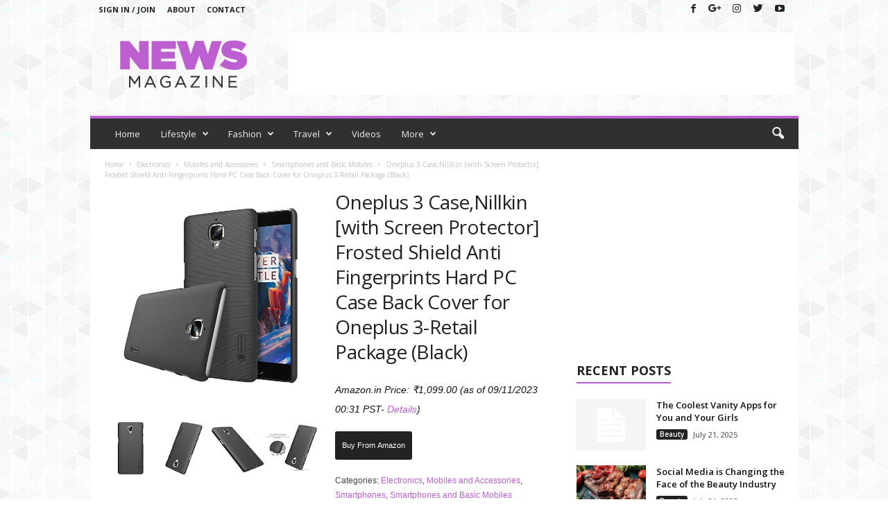

--- FILE ---
content_type: text/html; charset=UTF-8
request_url: https://gadgetmarts.in/product/oneplus-3-casenillkin-with-screen-protector-frosted-shield-anti-fingerprints-hard-pc-case-back-cover-for-oneplus-3-retail-package-black/
body_size: 32110
content:
<!doctype html >
<!--[if IE 8]>    <html class="ie8" lang="en-US" prefix="og: https://ogp.me/ns#"> <![endif]-->
<!--[if IE 9]>    <html class="ie9" lang="en-US" prefix="og: https://ogp.me/ns#"> <![endif]-->
<!--[if gt IE 8]><!--> <html lang="en-US" prefix="og: https://ogp.me/ns#"> <!--<![endif]-->
<head>
    <title>Oneplus 3 Case,Nillkin [with Screen Protector] Frosted Shield Anti Fingerprints Hard PC Case Back Cover For Oneplus 3-Retail Package (Black) - Gadget Marts India</title>
    <meta charset="UTF-8" />
    <meta name="viewport" content="width=device-width, initial-scale=1.0">
    <link rel="pingback" href="https://gadgetmarts.in/xmlrpc.php" />
    	<style>img:is([sizes="auto" i], [sizes^="auto," i]) { contain-intrinsic-size: 3000px 1500px }</style>
				<!-- start/ frontend header/ WooZone -->
					<style type="text/css">
				.WooZone-price-info {
					font-size: 0.6em;
				}
				.woocommerce div.product p.price, .woocommerce div.product span.price {
					line-height: initial !important;
				}
			</style>
					<!-- end/ frontend header/ WooZone -->
		<meta property="og:image" content="https://images-na.ssl-images-amazon.com/images/I/51T4t2BeQlL.jpg" />
<!-- Search Engine Optimization by Rank Math PRO - https://rankmath.com/ -->
<meta name="description" content="flip cover"/>
<meta name="robots" content="follow, index, max-snippet:-1, max-video-preview:-1, max-image-preview:large"/>
<link rel="canonical" href="https://gadgetmarts.in/product/oneplus-3-casenillkin-with-screen-protector-frosted-shield-anti-fingerprints-hard-pc-case-back-cover-for-oneplus-3-retail-package-black/" />
<meta property="og:locale" content="en_US" />
<meta property="og:type" content="product" />
<meta property="og:title" content="Oneplus 3 Case,Nillkin [with Screen Protector] Frosted Shield Anti Fingerprints Hard PC Case Back Cover For Oneplus 3-Retail Package (Black) - Gadget Marts India" />
<meta property="og:description" content="flip cover" />
<meta property="og:url" content="https://gadgetmarts.in/product/oneplus-3-casenillkin-with-screen-protector-frosted-shield-anti-fingerprints-hard-pc-case-back-cover-for-oneplus-3-retail-package-black/" />
<meta property="og:site_name" content="Gadget Marts India" />
<meta property="og:updated_time" content="2023-11-07T08:17:06+00:00" />
<meta property="og:image" content="https://images-na.ssl-images-amazon.com/images/I/51T4t2BeQlL.jpg" />
<meta property="og:image:secure_url" content="https://images-na.ssl-images-amazon.com/images/I/51T4t2BeQlL.jpg" />
<meta property="og:image:width" content="500" />
<meta property="og:image:height" content="500" />
<meta property="og:image:alt" content="Oneplus 3 Case,Nillkin [with Screen Protector] Frosted Shield Anti Fingerprints Hard PC Case Back Cover for Oneplus 3-Retail Package (Black)" />
<meta property="og:image:type" content="image/jpeg" />
<meta property="product:price:amount" content="1099.00" />
<meta property="product:price:currency" content="INR" />
<meta property="product:availability" content="instock" />
<meta name="twitter:card" content="summary_large_image" />
<meta name="twitter:title" content="Oneplus 3 Case,Nillkin [with Screen Protector] Frosted Shield Anti Fingerprints Hard PC Case Back Cover For Oneplus 3-Retail Package (Black) - Gadget Marts India" />
<meta name="twitter:description" content="flip cover" />
<meta name="twitter:site" content="@@gadgetmarts" />
<meta name="twitter:creator" content="@@gadgetmarts" />
<meta name="twitter:image" content="https://images-na.ssl-images-amazon.com/images/I/51T4t2BeQlL.jpg" />
<meta name="twitter:label1" content="Price" />
<meta name="twitter:data1" content="&#8377;1,099.00" />
<meta name="twitter:label2" content="Availability" />
<meta name="twitter:data2" content="In stock" />
<!-- /Rank Math WordPress SEO plugin -->

<link rel='dns-prefetch' href='//www.googletagmanager.com' />
<link rel='dns-prefetch' href='//fonts.googleapis.com' />
<link rel='dns-prefetch' href='//pagead2.googlesyndication.com' />
<link rel="alternate" type="application/rss+xml" title="Gadget Marts India &raquo; Feed" href="https://gadgetmarts.in/feed/" />
<link rel="alternate" type="application/rss+xml" title="Gadget Marts India &raquo; Comments Feed" href="https://gadgetmarts.in/comments/feed/" />
<link rel="alternate" type="application/rss+xml" title="Gadget Marts India &raquo; Oneplus 3 Case,Nillkin [with Screen Protector] Frosted Shield Anti Fingerprints Hard PC Case Back Cover for Oneplus 3-Retail Package (Black) Comments Feed" href="https://gadgetmarts.in/product/oneplus-3-casenillkin-with-screen-protector-frosted-shield-anti-fingerprints-hard-pc-case-back-cover-for-oneplus-3-retail-package-black/feed/" />
		<!-- This site uses the Google Analytics by ExactMetrics plugin v8.6.2 - Using Analytics tracking - https://www.exactmetrics.com/ -->
		<!-- Note: ExactMetrics is not currently configured on this site. The site owner needs to authenticate with Google Analytics in the ExactMetrics settings panel. -->
					<!-- No tracking code set -->
				<!-- / Google Analytics by ExactMetrics -->
		<script type="text/javascript">
/* <![CDATA[ */
window._wpemojiSettings = {"baseUrl":"https:\/\/s.w.org\/images\/core\/emoji\/16.0.1\/72x72\/","ext":".png","svgUrl":"https:\/\/s.w.org\/images\/core\/emoji\/16.0.1\/svg\/","svgExt":".svg","source":{"concatemoji":"https:\/\/gadgetmarts.in\/wp-includes\/js\/wp-emoji-release.min.js?ver=6.8.3"}};
/*! This file is auto-generated */
!function(s,n){var o,i,e;function c(e){try{var t={supportTests:e,timestamp:(new Date).valueOf()};sessionStorage.setItem(o,JSON.stringify(t))}catch(e){}}function p(e,t,n){e.clearRect(0,0,e.canvas.width,e.canvas.height),e.fillText(t,0,0);var t=new Uint32Array(e.getImageData(0,0,e.canvas.width,e.canvas.height).data),a=(e.clearRect(0,0,e.canvas.width,e.canvas.height),e.fillText(n,0,0),new Uint32Array(e.getImageData(0,0,e.canvas.width,e.canvas.height).data));return t.every(function(e,t){return e===a[t]})}function u(e,t){e.clearRect(0,0,e.canvas.width,e.canvas.height),e.fillText(t,0,0);for(var n=e.getImageData(16,16,1,1),a=0;a<n.data.length;a++)if(0!==n.data[a])return!1;return!0}function f(e,t,n,a){switch(t){case"flag":return n(e,"\ud83c\udff3\ufe0f\u200d\u26a7\ufe0f","\ud83c\udff3\ufe0f\u200b\u26a7\ufe0f")?!1:!n(e,"\ud83c\udde8\ud83c\uddf6","\ud83c\udde8\u200b\ud83c\uddf6")&&!n(e,"\ud83c\udff4\udb40\udc67\udb40\udc62\udb40\udc65\udb40\udc6e\udb40\udc67\udb40\udc7f","\ud83c\udff4\u200b\udb40\udc67\u200b\udb40\udc62\u200b\udb40\udc65\u200b\udb40\udc6e\u200b\udb40\udc67\u200b\udb40\udc7f");case"emoji":return!a(e,"\ud83e\udedf")}return!1}function g(e,t,n,a){var r="undefined"!=typeof WorkerGlobalScope&&self instanceof WorkerGlobalScope?new OffscreenCanvas(300,150):s.createElement("canvas"),o=r.getContext("2d",{willReadFrequently:!0}),i=(o.textBaseline="top",o.font="600 32px Arial",{});return e.forEach(function(e){i[e]=t(o,e,n,a)}),i}function t(e){var t=s.createElement("script");t.src=e,t.defer=!0,s.head.appendChild(t)}"undefined"!=typeof Promise&&(o="wpEmojiSettingsSupports",i=["flag","emoji"],n.supports={everything:!0,everythingExceptFlag:!0},e=new Promise(function(e){s.addEventListener("DOMContentLoaded",e,{once:!0})}),new Promise(function(t){var n=function(){try{var e=JSON.parse(sessionStorage.getItem(o));if("object"==typeof e&&"number"==typeof e.timestamp&&(new Date).valueOf()<e.timestamp+604800&&"object"==typeof e.supportTests)return e.supportTests}catch(e){}return null}();if(!n){if("undefined"!=typeof Worker&&"undefined"!=typeof OffscreenCanvas&&"undefined"!=typeof URL&&URL.createObjectURL&&"undefined"!=typeof Blob)try{var e="postMessage("+g.toString()+"("+[JSON.stringify(i),f.toString(),p.toString(),u.toString()].join(",")+"));",a=new Blob([e],{type:"text/javascript"}),r=new Worker(URL.createObjectURL(a),{name:"wpTestEmojiSupports"});return void(r.onmessage=function(e){c(n=e.data),r.terminate(),t(n)})}catch(e){}c(n=g(i,f,p,u))}t(n)}).then(function(e){for(var t in e)n.supports[t]=e[t],n.supports.everything=n.supports.everything&&n.supports[t],"flag"!==t&&(n.supports.everythingExceptFlag=n.supports.everythingExceptFlag&&n.supports[t]);n.supports.everythingExceptFlag=n.supports.everythingExceptFlag&&!n.supports.flag,n.DOMReady=!1,n.readyCallback=function(){n.DOMReady=!0}}).then(function(){return e}).then(function(){var e;n.supports.everything||(n.readyCallback(),(e=n.source||{}).concatemoji?t(e.concatemoji):e.wpemoji&&e.twemoji&&(t(e.twemoji),t(e.wpemoji)))}))}((window,document),window._wpemojiSettings);
/* ]]> */
</script>

<link rel='stylesheet' id='wcpcsup-main-css' href='https://gadgetmarts.in/wp-content/plugins/woo-product-carousel-slider-and-grid-ultimate/assets/css/style.css?ver=6.8.3' type='text/css' media='all' />
<link rel='stylesheet' id='wcpcsup-swmodal-css' href='https://gadgetmarts.in/wp-content/plugins/woo-product-carousel-slider-and-grid-ultimate/assets/css/swmodal.css?ver=6.8.3' type='text/css' media='all' />
<link rel='stylesheet' id='wcpcsup-swiper-css' href='https://gadgetmarts.in/wp-content/plugins/woo-product-carousel-slider-and-grid-ultimate/assets/css/swiper-bundle.min.css?ver=6.8.3' type='text/css' media='all' />
<link rel='stylesheet' id='thickbox.css-css' href='https://gadgetmarts.in/wp-includes/js/thickbox/thickbox.css?ver=14.0.6' type='text/css' media='all' />
<style id='wp-emoji-styles-inline-css' type='text/css'>

	img.wp-smiley, img.emoji {
		display: inline !important;
		border: none !important;
		box-shadow: none !important;
		height: 1em !important;
		width: 1em !important;
		margin: 0 0.07em !important;
		vertical-align: -0.1em !important;
		background: none !important;
		padding: 0 !important;
	}
</style>
<link rel='stylesheet' id='wp-block-library-css' href='https://gadgetmarts.in/wp-includes/css/dist/block-library/style.min.css?ver=6.8.3' type='text/css' media='all' />
<style id='classic-theme-styles-inline-css' type='text/css'>
/*! This file is auto-generated */
.wp-block-button__link{color:#fff;background-color:#32373c;border-radius:9999px;box-shadow:none;text-decoration:none;padding:calc(.667em + 2px) calc(1.333em + 2px);font-size:1.125em}.wp-block-file__button{background:#32373c;color:#fff;text-decoration:none}
</style>
<link rel='stylesheet' id='wcpcsu-main-css' href='https://gadgetmarts.in/wp-content/plugins/woo-product-carousel-slider-and-grid-ultimate/assets/css/style.css?ver=6.8.3' type='text/css' media='all' />
<style id='global-styles-inline-css' type='text/css'>
:root{--wp--preset--aspect-ratio--square: 1;--wp--preset--aspect-ratio--4-3: 4/3;--wp--preset--aspect-ratio--3-4: 3/4;--wp--preset--aspect-ratio--3-2: 3/2;--wp--preset--aspect-ratio--2-3: 2/3;--wp--preset--aspect-ratio--16-9: 16/9;--wp--preset--aspect-ratio--9-16: 9/16;--wp--preset--color--black: #000000;--wp--preset--color--cyan-bluish-gray: #abb8c3;--wp--preset--color--white: #ffffff;--wp--preset--color--pale-pink: #f78da7;--wp--preset--color--vivid-red: #cf2e2e;--wp--preset--color--luminous-vivid-orange: #ff6900;--wp--preset--color--luminous-vivid-amber: #fcb900;--wp--preset--color--light-green-cyan: #7bdcb5;--wp--preset--color--vivid-green-cyan: #00d084;--wp--preset--color--pale-cyan-blue: #8ed1fc;--wp--preset--color--vivid-cyan-blue: #0693e3;--wp--preset--color--vivid-purple: #9b51e0;--wp--preset--gradient--vivid-cyan-blue-to-vivid-purple: linear-gradient(135deg,rgba(6,147,227,1) 0%,rgb(155,81,224) 100%);--wp--preset--gradient--light-green-cyan-to-vivid-green-cyan: linear-gradient(135deg,rgb(122,220,180) 0%,rgb(0,208,130) 100%);--wp--preset--gradient--luminous-vivid-amber-to-luminous-vivid-orange: linear-gradient(135deg,rgba(252,185,0,1) 0%,rgba(255,105,0,1) 100%);--wp--preset--gradient--luminous-vivid-orange-to-vivid-red: linear-gradient(135deg,rgba(255,105,0,1) 0%,rgb(207,46,46) 100%);--wp--preset--gradient--very-light-gray-to-cyan-bluish-gray: linear-gradient(135deg,rgb(238,238,238) 0%,rgb(169,184,195) 100%);--wp--preset--gradient--cool-to-warm-spectrum: linear-gradient(135deg,rgb(74,234,220) 0%,rgb(151,120,209) 20%,rgb(207,42,186) 40%,rgb(238,44,130) 60%,rgb(251,105,98) 80%,rgb(254,248,76) 100%);--wp--preset--gradient--blush-light-purple: linear-gradient(135deg,rgb(255,206,236) 0%,rgb(152,150,240) 100%);--wp--preset--gradient--blush-bordeaux: linear-gradient(135deg,rgb(254,205,165) 0%,rgb(254,45,45) 50%,rgb(107,0,62) 100%);--wp--preset--gradient--luminous-dusk: linear-gradient(135deg,rgb(255,203,112) 0%,rgb(199,81,192) 50%,rgb(65,88,208) 100%);--wp--preset--gradient--pale-ocean: linear-gradient(135deg,rgb(255,245,203) 0%,rgb(182,227,212) 50%,rgb(51,167,181) 100%);--wp--preset--gradient--electric-grass: linear-gradient(135deg,rgb(202,248,128) 0%,rgb(113,206,126) 100%);--wp--preset--gradient--midnight: linear-gradient(135deg,rgb(2,3,129) 0%,rgb(40,116,252) 100%);--wp--preset--font-size--small: 13px;--wp--preset--font-size--medium: 20px;--wp--preset--font-size--large: 36px;--wp--preset--font-size--x-large: 42px;--wp--preset--spacing--20: 0.44rem;--wp--preset--spacing--30: 0.67rem;--wp--preset--spacing--40: 1rem;--wp--preset--spacing--50: 1.5rem;--wp--preset--spacing--60: 2.25rem;--wp--preset--spacing--70: 3.38rem;--wp--preset--spacing--80: 5.06rem;--wp--preset--shadow--natural: 6px 6px 9px rgba(0, 0, 0, 0.2);--wp--preset--shadow--deep: 12px 12px 50px rgba(0, 0, 0, 0.4);--wp--preset--shadow--sharp: 6px 6px 0px rgba(0, 0, 0, 0.2);--wp--preset--shadow--outlined: 6px 6px 0px -3px rgba(255, 255, 255, 1), 6px 6px rgba(0, 0, 0, 1);--wp--preset--shadow--crisp: 6px 6px 0px rgba(0, 0, 0, 1);}:where(.is-layout-flex){gap: 0.5em;}:where(.is-layout-grid){gap: 0.5em;}body .is-layout-flex{display: flex;}.is-layout-flex{flex-wrap: wrap;align-items: center;}.is-layout-flex > :is(*, div){margin: 0;}body .is-layout-grid{display: grid;}.is-layout-grid > :is(*, div){margin: 0;}:where(.wp-block-columns.is-layout-flex){gap: 2em;}:where(.wp-block-columns.is-layout-grid){gap: 2em;}:where(.wp-block-post-template.is-layout-flex){gap: 1.25em;}:where(.wp-block-post-template.is-layout-grid){gap: 1.25em;}.has-black-color{color: var(--wp--preset--color--black) !important;}.has-cyan-bluish-gray-color{color: var(--wp--preset--color--cyan-bluish-gray) !important;}.has-white-color{color: var(--wp--preset--color--white) !important;}.has-pale-pink-color{color: var(--wp--preset--color--pale-pink) !important;}.has-vivid-red-color{color: var(--wp--preset--color--vivid-red) !important;}.has-luminous-vivid-orange-color{color: var(--wp--preset--color--luminous-vivid-orange) !important;}.has-luminous-vivid-amber-color{color: var(--wp--preset--color--luminous-vivid-amber) !important;}.has-light-green-cyan-color{color: var(--wp--preset--color--light-green-cyan) !important;}.has-vivid-green-cyan-color{color: var(--wp--preset--color--vivid-green-cyan) !important;}.has-pale-cyan-blue-color{color: var(--wp--preset--color--pale-cyan-blue) !important;}.has-vivid-cyan-blue-color{color: var(--wp--preset--color--vivid-cyan-blue) !important;}.has-vivid-purple-color{color: var(--wp--preset--color--vivid-purple) !important;}.has-black-background-color{background-color: var(--wp--preset--color--black) !important;}.has-cyan-bluish-gray-background-color{background-color: var(--wp--preset--color--cyan-bluish-gray) !important;}.has-white-background-color{background-color: var(--wp--preset--color--white) !important;}.has-pale-pink-background-color{background-color: var(--wp--preset--color--pale-pink) !important;}.has-vivid-red-background-color{background-color: var(--wp--preset--color--vivid-red) !important;}.has-luminous-vivid-orange-background-color{background-color: var(--wp--preset--color--luminous-vivid-orange) !important;}.has-luminous-vivid-amber-background-color{background-color: var(--wp--preset--color--luminous-vivid-amber) !important;}.has-light-green-cyan-background-color{background-color: var(--wp--preset--color--light-green-cyan) !important;}.has-vivid-green-cyan-background-color{background-color: var(--wp--preset--color--vivid-green-cyan) !important;}.has-pale-cyan-blue-background-color{background-color: var(--wp--preset--color--pale-cyan-blue) !important;}.has-vivid-cyan-blue-background-color{background-color: var(--wp--preset--color--vivid-cyan-blue) !important;}.has-vivid-purple-background-color{background-color: var(--wp--preset--color--vivid-purple) !important;}.has-black-border-color{border-color: var(--wp--preset--color--black) !important;}.has-cyan-bluish-gray-border-color{border-color: var(--wp--preset--color--cyan-bluish-gray) !important;}.has-white-border-color{border-color: var(--wp--preset--color--white) !important;}.has-pale-pink-border-color{border-color: var(--wp--preset--color--pale-pink) !important;}.has-vivid-red-border-color{border-color: var(--wp--preset--color--vivid-red) !important;}.has-luminous-vivid-orange-border-color{border-color: var(--wp--preset--color--luminous-vivid-orange) !important;}.has-luminous-vivid-amber-border-color{border-color: var(--wp--preset--color--luminous-vivid-amber) !important;}.has-light-green-cyan-border-color{border-color: var(--wp--preset--color--light-green-cyan) !important;}.has-vivid-green-cyan-border-color{border-color: var(--wp--preset--color--vivid-green-cyan) !important;}.has-pale-cyan-blue-border-color{border-color: var(--wp--preset--color--pale-cyan-blue) !important;}.has-vivid-cyan-blue-border-color{border-color: var(--wp--preset--color--vivid-cyan-blue) !important;}.has-vivid-purple-border-color{border-color: var(--wp--preset--color--vivid-purple) !important;}.has-vivid-cyan-blue-to-vivid-purple-gradient-background{background: var(--wp--preset--gradient--vivid-cyan-blue-to-vivid-purple) !important;}.has-light-green-cyan-to-vivid-green-cyan-gradient-background{background: var(--wp--preset--gradient--light-green-cyan-to-vivid-green-cyan) !important;}.has-luminous-vivid-amber-to-luminous-vivid-orange-gradient-background{background: var(--wp--preset--gradient--luminous-vivid-amber-to-luminous-vivid-orange) !important;}.has-luminous-vivid-orange-to-vivid-red-gradient-background{background: var(--wp--preset--gradient--luminous-vivid-orange-to-vivid-red) !important;}.has-very-light-gray-to-cyan-bluish-gray-gradient-background{background: var(--wp--preset--gradient--very-light-gray-to-cyan-bluish-gray) !important;}.has-cool-to-warm-spectrum-gradient-background{background: var(--wp--preset--gradient--cool-to-warm-spectrum) !important;}.has-blush-light-purple-gradient-background{background: var(--wp--preset--gradient--blush-light-purple) !important;}.has-blush-bordeaux-gradient-background{background: var(--wp--preset--gradient--blush-bordeaux) !important;}.has-luminous-dusk-gradient-background{background: var(--wp--preset--gradient--luminous-dusk) !important;}.has-pale-ocean-gradient-background{background: var(--wp--preset--gradient--pale-ocean) !important;}.has-electric-grass-gradient-background{background: var(--wp--preset--gradient--electric-grass) !important;}.has-midnight-gradient-background{background: var(--wp--preset--gradient--midnight) !important;}.has-small-font-size{font-size: var(--wp--preset--font-size--small) !important;}.has-medium-font-size{font-size: var(--wp--preset--font-size--medium) !important;}.has-large-font-size{font-size: var(--wp--preset--font-size--large) !important;}.has-x-large-font-size{font-size: var(--wp--preset--font-size--x-large) !important;}
:where(.wp-block-post-template.is-layout-flex){gap: 1.25em;}:where(.wp-block-post-template.is-layout-grid){gap: 1.25em;}
:where(.wp-block-columns.is-layout-flex){gap: 2em;}:where(.wp-block-columns.is-layout-grid){gap: 2em;}
:root :where(.wp-block-pullquote){font-size: 1.5em;line-height: 1.6;}
</style>
<link rel='stylesheet' id='WooZonePNF-Droid+Sans-css' href='//fonts.googleapis.com/css?family=Droid+Sans%3A400%2C700&#038;ver=1.0' type='text/css' media='all' />
<link rel='stylesheet' id='WooZonePNF-amazon-styles-css' href='https://gadgetmarts.in/wp-content/plugins/searchazon/assets/frontend.css?ver=1.0' type='text/css' media='all' />
<link rel='stylesheet' id='WooZonePNF-rating-css' href='https://gadgetmarts.in/wp-content/plugins/searchazon/assets/star-rating-svg.css?ver=1.0' type='text/css' media='all' />
<link rel='stylesheet' id='WooZonePNF-googlefonts-css' href='//fonts.googleapis.com/css?family=Droid+Sans&#038;ver=1.0' type='text/css' media='all' />
<link rel='stylesheet' id='SFSImainCss-css' href='https://gadgetmarts.in/wp-content/plugins/ultimate-social-media-icons/css/sfsi-style.css?ver=2.9.5' type='text/css' media='all' />
<link rel='stylesheet' id='woocommerce-layout-css' href='https://gadgetmarts.in/wp-content/plugins/woocommerce/assets/css/woocommerce-layout.css?ver=10.0.5' type='text/css' media='all' />
<link rel='stylesheet' id='woocommerce-smallscreen-css' href='https://gadgetmarts.in/wp-content/plugins/woocommerce/assets/css/woocommerce-smallscreen.css?ver=10.0.5' type='text/css' media='only screen and (max-width: 768px)' />
<link rel='stylesheet' id='woocommerce-general-css' href='https://gadgetmarts.in/wp-content/plugins/woocommerce/assets/css/woocommerce.css?ver=10.0.5' type='text/css' media='all' />
<style id='woocommerce-inline-inline-css' type='text/css'>
.woocommerce form .form-row .required { visibility: visible; }
</style>
<link rel='stylesheet' id='WooZone-frontend-style-css' href='https://gadgetmarts.in/wp-content/plugins/woozone/lib/frontend/css/frontend.css?ver=14.0.6' type='text/css' media='all' />
<link rel='stylesheet' id='hfe-style-css' href='https://gadgetmarts.in/wp-content/plugins/header-footer-elementor/assets/css/header-footer-elementor.css?ver=1.6.16' type='text/css' media='all' />
<link rel='stylesheet' id='elementor-icons-css' href='https://gadgetmarts.in/wp-content/plugins/elementor/assets/lib/eicons/css/elementor-icons.min.css?ver=5.16.0' type='text/css' media='all' />
<link rel='stylesheet' id='elementor-frontend-legacy-css' href='https://gadgetmarts.in/wp-content/plugins/elementor/assets/css/frontend-legacy.min.css?ver=3.7.8' type='text/css' media='all' />
<link rel='stylesheet' id='elementor-frontend-css' href='https://gadgetmarts.in/wp-content/plugins/elementor/assets/css/frontend.min.css?ver=3.7.8' type='text/css' media='all' />
<link rel='stylesheet' id='elementor-post-1390-css' href='https://gadgetmarts.in/wp-content/uploads/elementor/css/post-1390.css?ver=1656270424' type='text/css' media='all' />
<link rel='stylesheet' id='elementor-pro-css' href='https://gadgetmarts.in/wp-content/plugins/elementor-pro/assets/css/frontend.min.css?ver=3.4.2' type='text/css' media='all' />
<link rel='stylesheet' id='font-awesome-5-all-css' href='https://gadgetmarts.in/wp-content/plugins/elementor/assets/lib/font-awesome/css/all.min.css?ver=3.7.8' type='text/css' media='all' />
<link rel='stylesheet' id='font-awesome-4-shim-css' href='https://gadgetmarts.in/wp-content/plugins/elementor/assets/lib/font-awesome/css/v4-shims.min.css?ver=3.7.8' type='text/css' media='all' />
<link rel='stylesheet' id='elementor-post-1165-css' href='https://gadgetmarts.in/wp-content/uploads/elementor/css/post-1165.css?ver=1656270424' type='text/css' media='all' />
<link rel='stylesheet' id='hfe-widgets-style-css' href='https://gadgetmarts.in/wp-content/plugins/header-footer-elementor/inc/widgets-css/frontend.css?ver=1.6.16' type='text/css' media='all' />
<link rel='stylesheet' id='brands-styles-css' href='https://gadgetmarts.in/wp-content/plugins/woocommerce/assets/css/brands.css?ver=10.0.5' type='text/css' media='all' />
<link rel='stylesheet' id='google-fonts-style-css' href='https://fonts.googleapis.com/css?family=Open+Sans%3A300%2C400%2C600%2C700%7CRoboto+Condensed%3A300%2C300italic%2C400%2C400italic%2C700%2C700italic&#038;ver=4.7' type='text/css' media='all' />
<link rel='stylesheet' id='WooZoneProducts-css' href='https://gadgetmarts.in/wp-content/plugins/woozone/modules/product_in_post/style.css?ver=14.0.6' type='text/css' media='all' />
<link rel='stylesheet' id='td-theme-css' href='https://gadgetmarts.in/wp-content/themes/Newsmag/style.css?ver=4.7' type='text/css' media='all' />
<link rel='stylesheet' id='td-theme-woo-css' href='https://gadgetmarts.in/wp-content/themes/Newsmag/style-woocommerce.css?ver=4.7' type='text/css' media='all' />
<link rel='stylesheet' id='td-theme-demo-style-css' href='https://gadgetmarts.in/wp-content/themes/Newsmag/includes/demos/magazine/demo_style.css?ver=4.7' type='text/css' media='all' />
<link rel='stylesheet' id='google-fonts-1-css' href='https://fonts.googleapis.com/css?family=Roboto%3A100%2C100italic%2C200%2C200italic%2C300%2C300italic%2C400%2C400italic%2C500%2C500italic%2C600%2C600italic%2C700%2C700italic%2C800%2C800italic%2C900%2C900italic%7CRoboto+Slab%3A100%2C100italic%2C200%2C200italic%2C300%2C300italic%2C400%2C400italic%2C500%2C500italic%2C600%2C600italic%2C700%2C700italic%2C800%2C800italic%2C900%2C900italic&#038;display=auto&#038;ver=6.8.3' type='text/css' media='all' />
<link rel='stylesheet' id='elementor-icons-shared-0-css' href='https://gadgetmarts.in/wp-content/plugins/elementor/assets/lib/font-awesome/css/fontawesome.min.css?ver=5.15.3' type='text/css' media='all' />
<link rel='stylesheet' id='elementor-icons-fa-solid-css' href='https://gadgetmarts.in/wp-content/plugins/elementor/assets/lib/font-awesome/css/solid.min.css?ver=5.15.3' type='text/css' media='all' />
<script type="text/javascript" src="https://gadgetmarts.in/wp-includes/js/dist/vendor/react.min.js?ver=18.3.1.1" id="react-js"></script>
<script type="text/javascript" src="https://gadgetmarts.in/wp-includes/js/dist/vendor/react-dom.min.js?ver=18.3.1.1" id="react-dom-js"></script>
<script type="text/javascript" src="https://gadgetmarts.in/wp-includes/js/dist/vendor/react-jsx-runtime.min.js?ver=18.3.1" id="react-jsx-runtime-js"></script>
<script type="text/javascript" src="https://gadgetmarts.in/wp-includes/js/dist/dom-ready.min.js?ver=f77871ff7694fffea381" id="wp-dom-ready-js"></script>
<script type="text/javascript" src="https://gadgetmarts.in/wp-includes/js/dist/hooks.min.js?ver=4d63a3d491d11ffd8ac6" id="wp-hooks-js"></script>
<script type="text/javascript" src="https://gadgetmarts.in/wp-includes/js/dist/i18n.min.js?ver=5e580eb46a90c2b997e6" id="wp-i18n-js"></script>
<script type="text/javascript" id="wp-i18n-js-after">
/* <![CDATA[ */
wp.i18n.setLocaleData( { 'text direction\u0004ltr': [ 'ltr' ] } );
/* ]]> */
</script>
<script type="text/javascript" src="https://gadgetmarts.in/wp-includes/js/dist/a11y.min.js?ver=3156534cc54473497e14" id="wp-a11y-js"></script>
<script type="text/javascript" src="https://gadgetmarts.in/wp-includes/js/dist/vendor/wp-polyfill.min.js?ver=3.15.0" id="wp-polyfill-js"></script>
<script type="text/javascript" src="https://gadgetmarts.in/wp-includes/js/dist/url.min.js?ver=c2964167dfe2477c14ea" id="wp-url-js"></script>
<script type="text/javascript" src="https://gadgetmarts.in/wp-includes/js/dist/api-fetch.min.js?ver=3623a576c78df404ff20" id="wp-api-fetch-js"></script>
<script type="text/javascript" id="wp-api-fetch-js-after">
/* <![CDATA[ */
wp.apiFetch.use( wp.apiFetch.createRootURLMiddleware( "https://gadgetmarts.in/wp-json/" ) );
wp.apiFetch.nonceMiddleware = wp.apiFetch.createNonceMiddleware( "21191a74d0" );
wp.apiFetch.use( wp.apiFetch.nonceMiddleware );
wp.apiFetch.use( wp.apiFetch.mediaUploadMiddleware );
wp.apiFetch.nonceEndpoint = "https://gadgetmarts.in/wp-admin/admin-ajax.php?action=rest-nonce";
/* ]]> */
</script>
<script type="text/javascript" src="https://gadgetmarts.in/wp-includes/js/dist/blob.min.js?ver=9113eed771d446f4a556" id="wp-blob-js"></script>
<script type="text/javascript" src="https://gadgetmarts.in/wp-includes/js/dist/block-serialization-default-parser.min.js?ver=14d44daebf663d05d330" id="wp-block-serialization-default-parser-js"></script>
<script type="text/javascript" src="https://gadgetmarts.in/wp-includes/js/dist/autop.min.js?ver=9fb50649848277dd318d" id="wp-autop-js"></script>
<script type="text/javascript" src="https://gadgetmarts.in/wp-includes/js/dist/deprecated.min.js?ver=e1f84915c5e8ae38964c" id="wp-deprecated-js"></script>
<script type="text/javascript" src="https://gadgetmarts.in/wp-includes/js/dist/dom.min.js?ver=80bd57c84b45cf04f4ce" id="wp-dom-js"></script>
<script type="text/javascript" src="https://gadgetmarts.in/wp-includes/js/dist/escape-html.min.js?ver=6561a406d2d232a6fbd2" id="wp-escape-html-js"></script>
<script type="text/javascript" src="https://gadgetmarts.in/wp-includes/js/dist/element.min.js?ver=a4eeeadd23c0d7ab1d2d" id="wp-element-js"></script>
<script type="text/javascript" src="https://gadgetmarts.in/wp-includes/js/dist/is-shallow-equal.min.js?ver=e0f9f1d78d83f5196979" id="wp-is-shallow-equal-js"></script>
<script type="text/javascript" src="https://gadgetmarts.in/wp-includes/js/dist/keycodes.min.js?ver=034ff647a54b018581d3" id="wp-keycodes-js"></script>
<script type="text/javascript" src="https://gadgetmarts.in/wp-includes/js/dist/priority-queue.min.js?ver=9c21c957c7e50ffdbf48" id="wp-priority-queue-js"></script>
<script type="text/javascript" src="https://gadgetmarts.in/wp-includes/js/dist/compose.min.js?ver=84bcf832a5c99203f3db" id="wp-compose-js"></script>
<script type="text/javascript" src="https://gadgetmarts.in/wp-includes/js/dist/private-apis.min.js?ver=0f8478f1ba7e0eea562b" id="wp-private-apis-js"></script>
<script type="text/javascript" src="https://gadgetmarts.in/wp-includes/js/dist/redux-routine.min.js?ver=8bb92d45458b29590f53" id="wp-redux-routine-js"></script>
<script type="text/javascript" src="https://gadgetmarts.in/wp-includes/js/dist/data.min.js?ver=fe6c4835cd00e12493c3" id="wp-data-js"></script>
<script type="text/javascript" id="wp-data-js-after">
/* <![CDATA[ */
( function() {
	var userId = 0;
	var storageKey = "WP_DATA_USER_" + userId;
	wp.data
		.use( wp.data.plugins.persistence, { storageKey: storageKey } );
} )();
/* ]]> */
</script>
<script type="text/javascript" src="https://gadgetmarts.in/wp-includes/js/dist/html-entities.min.js?ver=2cd3358363e0675638fb" id="wp-html-entities-js"></script>
<script type="text/javascript" src="https://gadgetmarts.in/wp-includes/js/dist/rich-text.min.js?ver=74178fc8c4d67d66f1a8" id="wp-rich-text-js"></script>
<script type="text/javascript" src="https://gadgetmarts.in/wp-includes/js/dist/shortcode.min.js?ver=b7747eee0efafd2f0c3b" id="wp-shortcode-js"></script>
<script type="text/javascript" src="https://gadgetmarts.in/wp-includes/js/dist/warning.min.js?ver=ed7c8b0940914f4fe44b" id="wp-warning-js"></script>
<script type="text/javascript" src="https://gadgetmarts.in/wp-includes/js/dist/blocks.min.js?ver=84530c06a3c62815b497" id="wp-blocks-js"></script>
<script type="text/javascript" src="https://gadgetmarts.in/wp-includes/js/dist/vendor/moment.min.js?ver=2.30.1" id="moment-js"></script>
<script type="text/javascript" id="moment-js-after">
/* <![CDATA[ */
moment.updateLocale( 'en_US', {"months":["January","February","March","April","May","June","July","August","September","October","November","December"],"monthsShort":["Jan","Feb","Mar","Apr","May","Jun","Jul","Aug","Sep","Oct","Nov","Dec"],"weekdays":["Sunday","Monday","Tuesday","Wednesday","Thursday","Friday","Saturday"],"weekdaysShort":["Sun","Mon","Tue","Wed","Thu","Fri","Sat"],"week":{"dow":1},"longDateFormat":{"LT":"g:i a","LTS":null,"L":null,"LL":"F j, Y","LLL":"F j, Y g:i a","LLLL":null}} );
/* ]]> */
</script>
<script type="text/javascript" src="https://gadgetmarts.in/wp-includes/js/dist/date.min.js?ver=85ff222add187a4e358f" id="wp-date-js"></script>
<script type="text/javascript" id="wp-date-js-after">
/* <![CDATA[ */
wp.date.setSettings( {"l10n":{"locale":"en_US","months":["January","February","March","April","May","June","July","August","September","October","November","December"],"monthsShort":["Jan","Feb","Mar","Apr","May","Jun","Jul","Aug","Sep","Oct","Nov","Dec"],"weekdays":["Sunday","Monday","Tuesday","Wednesday","Thursday","Friday","Saturday"],"weekdaysShort":["Sun","Mon","Tue","Wed","Thu","Fri","Sat"],"meridiem":{"am":"am","pm":"pm","AM":"AM","PM":"PM"},"relative":{"future":"%s from now","past":"%s ago","s":"a second","ss":"%d seconds","m":"a minute","mm":"%d minutes","h":"an hour","hh":"%d hours","d":"a day","dd":"%d days","M":"a month","MM":"%d months","y":"a year","yy":"%d years"},"startOfWeek":1},"formats":{"time":"g:i a","date":"F j, Y","datetime":"F j, Y g:i a","datetimeAbbreviated":"M j, Y g:i a"},"timezone":{"offset":0,"offsetFormatted":"0","string":"","abbr":""}} );
/* ]]> */
</script>
<script type="text/javascript" src="https://gadgetmarts.in/wp-includes/js/dist/primitives.min.js?ver=aef2543ab60c8c9bb609" id="wp-primitives-js"></script>
<script type="text/javascript" src="https://gadgetmarts.in/wp-includes/js/dist/components.min.js?ver=865f2ec3b5f5195705e0" id="wp-components-js"></script>
<script type="text/javascript" src="https://gadgetmarts.in/wp-includes/js/dist/keyboard-shortcuts.min.js?ver=32686e58e84193ce808b" id="wp-keyboard-shortcuts-js"></script>
<script type="text/javascript" src="https://gadgetmarts.in/wp-includes/js/dist/commands.min.js?ver=14ee29ad1743be844b11" id="wp-commands-js"></script>
<script type="text/javascript" src="https://gadgetmarts.in/wp-includes/js/dist/notices.min.js?ver=673a68a7ac2f556ed50b" id="wp-notices-js"></script>
<script type="text/javascript" src="https://gadgetmarts.in/wp-includes/js/dist/preferences-persistence.min.js?ver=9307a8c9e3254140a223" id="wp-preferences-persistence-js"></script>
<script type="text/javascript" src="https://gadgetmarts.in/wp-includes/js/dist/preferences.min.js?ver=4aa23582b858c882a887" id="wp-preferences-js"></script>
<script type="text/javascript" id="wp-preferences-js-after">
/* <![CDATA[ */
( function() {
				var serverData = false;
				var userId = "0";
				var persistenceLayer = wp.preferencesPersistence.__unstableCreatePersistenceLayer( serverData, userId );
				var preferencesStore = wp.preferences.store;
				wp.data.dispatch( preferencesStore ).setPersistenceLayer( persistenceLayer );
			} ) ();
/* ]]> */
</script>
<script type="text/javascript" src="https://gadgetmarts.in/wp-includes/js/dist/style-engine.min.js?ver=08cc10e9532531e22456" id="wp-style-engine-js"></script>
<script type="text/javascript" src="https://gadgetmarts.in/wp-includes/js/dist/token-list.min.js?ver=3b5f5dcfde830ecef24f" id="wp-token-list-js"></script>
<script type="text/javascript" src="https://gadgetmarts.in/wp-includes/js/dist/block-editor.min.js?ver=b3b0b55b35e04df52f7c" id="wp-block-editor-js"></script>
<script type="text/javascript" src="https://gadgetmarts.in/wp-includes/js/dist/server-side-render.min.js?ver=345a014347e34be995f0" id="wp-server-side-render-js"></script>
<script type="text/javascript" src="https://gadgetmarts.in/wp-content/plugins/woo-product-carousel-slider-and-grid-ultimate/build/index.js?ver=6.8.3" id="wcpcsup-gutenberg-js-js"></script>
<script type="text/javascript" id="wcpcsup-main-js-js-extra">
/* <![CDATA[ */
var main_js = {"handbag_svg":"https:\/\/gadgetmarts.in\/wp-content\/plugins\/woo-product-carousel-slider-and-grid-ultimate\/assets\/icons\/handbag.svg"};
/* ]]> */
</script>
<script type="text/javascript" src="https://gadgetmarts.in/wp-content/plugins/woo-product-carousel-slider-and-grid-ultimate/assets/js/main.js?ver=6.8.3" id="wcpcsup-main-js-js"></script>
<script type="text/javascript" id="wcpcsup-swmodal-js-js-extra">
/* <![CDATA[ */
var wcpcsu_quick_view = {"ajax_url":"https:\/\/gadgetmarts.in\/wp-admin\/admin-ajax.php"};
/* ]]> */
</script>
<script type="text/javascript" src="https://gadgetmarts.in/wp-content/plugins/woo-product-carousel-slider-and-grid-ultimate/assets/js/swmodal.js?ver=6.8.3" id="wcpcsup-swmodal-js-js"></script>
<script type="text/javascript" src="https://gadgetmarts.in/wp-content/plugins/woo-product-carousel-slider-and-grid-ultimate/assets/js/swiper-bundle.min.js?ver=6.8.3" id="wcpcsup-swiper-js-js"></script>
<script type="text/javascript" src="https://gadgetmarts.in/wp-includes/js/jquery/jquery.min.js?ver=3.7.1" id="jquery-core-js"></script>
<script type="text/javascript" src="https://gadgetmarts.in/wp-includes/js/jquery/jquery-migrate.min.js?ver=3.4.1" id="jquery-migrate-js"></script>
<script type="text/javascript" src="https://gadgetmarts.in/wp-content/plugins/searchazon/assets/jquery.star-rating-svg.js?ver=6.8.3" id="WooZonePNF-amazon-rating-js"></script>
<script type="text/javascript" id="WooZonePNF-amazon-js-extra">
/* <![CDATA[ */
var WooZonePNF_custom = {"ajaxurl":"https:\/\/gadgetmarts.in\/wp-admin\/admin-ajax.php","translation":{"no_results_found":"No more results found..","nb_results":"Around {nb_results} results found..","prev_page":"Previous page","next_page":"Next page"}};
/* ]]> */
</script>
<script type="text/javascript" src="https://gadgetmarts.in/wp-content/plugins/searchazon/assets/frontend.js?ver=6.8.3" id="WooZonePNF-amazon-js"></script>
<script type="text/javascript" src="https://gadgetmarts.in/wp-content/plugins/woocommerce/assets/js/jquery-blockui/jquery.blockUI.min.js?ver=2.7.0-wc.10.0.5" id="jquery-blockui-js" defer="defer" data-wp-strategy="defer"></script>
<script type="text/javascript" id="wc-add-to-cart-js-extra">
/* <![CDATA[ */
var wc_add_to_cart_params = {"ajax_url":"\/wp-admin\/admin-ajax.php","wc_ajax_url":"\/?wc-ajax=%%endpoint%%","i18n_view_cart":"View cart","cart_url":"https:\/\/gadgetmarts.in\/cart-3\/","is_cart":"","cart_redirect_after_add":"no"};
/* ]]> */
</script>
<script type="text/javascript" src="https://gadgetmarts.in/wp-content/plugins/woocommerce/assets/js/frontend/add-to-cart.min.js?ver=10.0.5" id="wc-add-to-cart-js" defer="defer" data-wp-strategy="defer"></script>
<script type="text/javascript" id="wc-single-product-js-extra">
/* <![CDATA[ */
var wc_single_product_params = {"i18n_required_rating_text":"Please select a rating","i18n_rating_options":["1 of 5 stars","2 of 5 stars","3 of 5 stars","4 of 5 stars","5 of 5 stars"],"i18n_product_gallery_trigger_text":"View full-screen image gallery","review_rating_required":"yes","flexslider":{"rtl":false,"animation":"slide","smoothHeight":true,"directionNav":false,"controlNav":"thumbnails","slideshow":false,"animationSpeed":500,"animationLoop":false,"allowOneSlide":false},"zoom_enabled":"","zoom_options":[],"photoswipe_enabled":"","photoswipe_options":{"shareEl":false,"closeOnScroll":false,"history":false,"hideAnimationDuration":0,"showAnimationDuration":0},"flexslider_enabled":""};
/* ]]> */
</script>
<script type="text/javascript" src="https://gadgetmarts.in/wp-content/plugins/woocommerce/assets/js/frontend/single-product.min.js?ver=10.0.5" id="wc-single-product-js" defer="defer" data-wp-strategy="defer"></script>
<script type="text/javascript" src="https://gadgetmarts.in/wp-content/plugins/woocommerce/assets/js/js-cookie/js.cookie.min.js?ver=2.1.4-wc.10.0.5" id="js-cookie-js" defer="defer" data-wp-strategy="defer"></script>
<script type="text/javascript" id="woocommerce-js-extra">
/* <![CDATA[ */
var woocommerce_params = {"ajax_url":"\/wp-admin\/admin-ajax.php","wc_ajax_url":"\/?wc-ajax=%%endpoint%%","i18n_password_show":"Show password","i18n_password_hide":"Hide password"};
/* ]]> */
</script>
<script type="text/javascript" src="https://gadgetmarts.in/wp-content/plugins/woocommerce/assets/js/frontend/woocommerce.min.js?ver=10.0.5" id="woocommerce-js" defer="defer" data-wp-strategy="defer"></script>
<script type="text/javascript" id="WooZone-frontend-script-js-extra">
/* <![CDATA[ */
var woozone_vars = {"ajax_url":"https:\/\/gadgetmarts.in\/wp-admin\/admin-ajax.php","checkout_url":"https:\/\/gadgetmarts.in\/checkout-2\/","lang":{"loading":"Loading...","closing":"Closing...","saving":"Saving...","updating":"Updating...","amzcart_checkout":"checkout done","amzcart_cancel":"canceled","amzcart_checkout_msg":"all good","amzcart_cancel_msg":"You must check or cancel all amazon shops!","available_yes":"available","available_no":"not available","load_cross_sell_box":"Frequently Bought Together Loading..."}};
/* ]]> */
</script>
<script type="text/javascript" src="https://gadgetmarts.in/wp-content/plugins/woozone/lib/frontend/js/frontend.js?ver=14.0.6" id="WooZone-frontend-script-js"></script>
<script type="text/javascript" src="https://gadgetmarts.in/wp-content/plugins/elementor/assets/lib/font-awesome/js/v4-shims.min.js?ver=3.7.8" id="font-awesome-4-shim-js"></script>

<!-- Google tag (gtag.js) snippet added by Site Kit -->

<!-- Google Analytics snippet added by Site Kit -->
<script type="text/javascript" src="https://www.googletagmanager.com/gtag/js?id=G-HKVR68NFX2" id="google_gtagjs-js" async></script>
<script type="text/javascript" id="google_gtagjs-js-after">
/* <![CDATA[ */
window.dataLayer = window.dataLayer || [];function gtag(){dataLayer.push(arguments);}
gtag("set","linker",{"domains":["gadgetmarts.in"]});
gtag("js", new Date());
gtag("set", "developer_id.dZTNiMT", true);
gtag("config", "G-HKVR68NFX2");
/* ]]> */
</script>

<!-- End Google tag (gtag.js) snippet added by Site Kit -->
<link rel="https://api.w.org/" href="https://gadgetmarts.in/wp-json/" /><link rel="alternate" title="JSON" type="application/json" href="https://gadgetmarts.in/wp-json/wp/v2/product/3822" /><link rel="EditURI" type="application/rsd+xml" title="RSD" href="https://gadgetmarts.in/xmlrpc.php?rsd" />
<meta name="generator" content="WordPress 6.8.3" />
<link rel='shortlink' href='https://gadgetmarts.in/?p=3822' />
<link rel="alternate" title="oEmbed (JSON)" type="application/json+oembed" href="https://gadgetmarts.in/wp-json/oembed/1.0/embed?url=https%3A%2F%2Fgadgetmarts.in%2Fproduct%2Foneplus-3-casenillkin-with-screen-protector-frosted-shield-anti-fingerprints-hard-pc-case-back-cover-for-oneplus-3-retail-package-black%2F" />
<link rel="alternate" title="oEmbed (XML)" type="text/xml+oembed" href="https://gadgetmarts.in/wp-json/oembed/1.0/embed?url=https%3A%2F%2Fgadgetmarts.in%2Fproduct%2Foneplus-3-casenillkin-with-screen-protector-frosted-shield-anti-fingerprints-hard-pc-case-back-cover-for-oneplus-3-retail-package-black%2F&#038;format=xml" />
<style type="text/css">.aawp .aawp-tb__row--highlight{background-color:#256aaf;}.aawp .aawp-tb__row--highlight{color:#fff;}.aawp .aawp-tb__row--highlight a{color:#fff;}</style>		<meta property="fb:pages" content="106272640851497" />
		<meta name="generator" content="Site Kit by Google 1.157.0" /><meta name="follow.[base64]" content="Pz79fR1ph6a3YhB24uS8"/>
<!-- This website runs the Product Feed PRO for WooCommerce by AdTribes.io plugin - version woocommercesea_option_installed_version -->
		<script>
			document.documentElement.className = document.documentElement.className.replace('no-js', 'js');
		</script>
				<style>
			.no-js img.lazyload {
				display: none;
			}

			figure.wp-block-image img.lazyloading {
				min-width: 150px;
			}

			.lazyload,
			.lazyloading {
				--smush-placeholder-width: 100px;
				--smush-placeholder-aspect-ratio: 1/1;
				width: var(--smush-placeholder-width) !important;
				aspect-ratio: var(--smush-placeholder-aspect-ratio) !important;
			}

						.lazyload, .lazyloading {
				opacity: 0;
			}

			.lazyloaded {
				opacity: 1;
				transition: opacity 400ms;
				transition-delay: 0ms;
			}

					</style>
		<!--[if lt IE 9]><script src="https://cdnjs.cloudflare.com/ajax/libs/html5shiv/3.7.3/html5shiv.js"></script><![endif]-->
    	<noscript><style>.woocommerce-product-gallery{ opacity: 1 !important; }</style></noscript>
	
<!-- Google AdSense meta tags added by Site Kit -->
<meta name="google-adsense-platform-account" content="ca-host-pub-2644536267352236">
<meta name="google-adsense-platform-domain" content="sitekit.withgoogle.com">
<!-- End Google AdSense meta tags added by Site Kit -->


<script type="application/ld+json" class="saswp-schema-markup-output">
[{"@context":"https:\/\/schema.org\/","@graph":[{"@context":"https:\/\/schema.org\/","@type":"SiteNavigationElement","@id":"https:\/\/gadgetmarts.in#Main Menu","name":"Home-gadget","url":"https:\/\/gadgetmarts.in\/home-2\/"},{"@context":"https:\/\/schema.org\/","@type":"SiteNavigationElement","@id":"https:\/\/gadgetmarts.in#Main Menu","name":"Store","url":"https:\/\/gadgetmarts.in\/store\/"},{"@context":"https:\/\/schema.org\/","@type":"SiteNavigationElement","@id":"https:\/\/gadgetmarts.in#Main Menu","name":"Men","url":"https:\/\/gadgetmarts.in\/product-category\/men\/"},{"@context":"https:\/\/schema.org\/","@type":"SiteNavigationElement","@id":"https:\/\/gadgetmarts.in#Main Menu","name":"Women","url":"https:\/\/gadgetmarts.in\/product-category\/women\/"},{"@context":"https:\/\/schema.org\/","@type":"SiteNavigationElement","@id":"https:\/\/gadgetmarts.in#Main Menu","name":"Accessories","url":"https:\/\/gadgetmarts.in\/product-category\/accessories\/"},{"@context":"https:\/\/schema.org\/","@type":"SiteNavigationElement","@id":"https:\/\/gadgetmarts.in#Main Menu","name":"Account","url":"https:\/\/gadgetmarts.in\/my-account-2\/"},{"@context":"https:\/\/schema.org\/","@type":"SiteNavigationElement","@id":"https:\/\/gadgetmarts.in#Main Menu","name":"About","url":"https:\/\/gadgetmarts.in\/about\/"},{"@context":"https:\/\/schema.org\/","@type":"SiteNavigationElement","@id":"https:\/\/gadgetmarts.in#Main Menu","name":"Contact Us","url":"https:\/\/gadgetmarts.in\/contact-us\/"}]},

{"@context":"https:\/\/schema.org\/","@type":"BreadcrumbList","@id":"https:\/\/gadgetmarts.in\/product\/oneplus-3-casenillkin-with-screen-protector-frosted-shield-anti-fingerprints-hard-pc-case-back-cover-for-oneplus-3-retail-package-black\/#breadcrumb","itemListElement":[{"@type":"ListItem","position":1,"item":{"@id":"https:\/\/gadgetmarts.in","name":"Gadget Marts India"}},{"@type":"ListItem","position":2,"item":{"@id":"https:\/\/gadgetmarts.in\/store\/","name":"Products"}},{"@type":"ListItem","position":3,"item":{"@id":"https:\/\/gadgetmarts.in\/product-category\/electronics\/","name":"Electronics"}},{"@type":"ListItem","position":4,"item":{"@id":"https:\/\/gadgetmarts.in\/product\/oneplus-3-casenillkin-with-screen-protector-frosted-shield-anti-fingerprints-hard-pc-case-back-cover-for-oneplus-3-retail-package-black\/","name":"Oneplus 3 Case,Nillkin [with Screen Protector] Frosted Shield Anti Fingerprints Hard PC Case Back Cover Fo ..."}}]},

{"@context":"https:\/\/schema.org\/","@type":"Product","@id":"https:\/\/gadgetmarts.in\/product\/oneplus-3-casenillkin-with-screen-protector-frosted-shield-anti-fingerprints-hard-pc-case-back-cover-for-oneplus-3-retail-package-black\/#Product","url":"https:\/\/gadgetmarts.in\/product\/oneplus-3-casenillkin-with-screen-protector-frosted-shield-anti-fingerprints-hard-pc-case-back-cover-for-oneplus-3-retail-package-black\/","name":"Oneplus 3 Case,Nillkin [with Screen Protector] Frosted Shield Anti Fingerprints Hard PC Case Back Cover for Oneplus 3-Retail Package (Black)","sku":"3822","description":"flip cover","offers":{"@type":"Offer","availability":"https:\/\/schema.org\/InStock","price":"1099","priceCurrency":"INR","url":"https:\/\/gadgetmarts.in\/product\/oneplus-3-casenillkin-with-screen-protector-frosted-shield-anti-fingerprints-hard-pc-case-back-cover-for-oneplus-3-retail-package-black\/","priceValidUntil":"2024-11-07T08:17:06+00:00"},"mpn":"3822","brand":{"@type":"Brand","name":"Gadget Marts India"},"aggregateRating":{"@type":"AggregateRating","ratingValue":"5","reviewCount":1},"review":[{"@type":"Review","author":{"@type":"Person","name":"gadgetmarts"},"datePublished":"2020-07-17T10:42:56+00:00","description":"flip cover","reviewRating":{"@type":"Rating","bestRating":"5","ratingValue":"5","worstRating":"1"}}],"image":[{"@type":"ImageObject","@id":"https:\/\/gadgetmarts.in\/product\/oneplus-3-casenillkin-with-screen-protector-frosted-shield-anti-fingerprints-hard-pc-case-back-cover-for-oneplus-3-retail-package-black\/#primaryimage","url":"https:\/\/images-na.ssl-images-amazon.com\/images\/I\/51T4t2BeQlL.jpg","width":"1200","height":"1200"},{"@type":"ImageObject","url":"https:\/\/images-na.ssl-images-amazon.com\/images\/I\/51T4t2BeQlL.jpg","width":"1200","height":"900"},{"@type":"ImageObject","url":"https:\/\/images-na.ssl-images-amazon.com\/images\/I\/51T4t2BeQlL.jpg","width":"1200","height":"675"},{"@type":"ImageObject","url":"https:\/\/images-na.ssl-images-amazon.com\/images\/I\/51T4t2BeQlL.jpg","width":"500","height":"500"}]}]
</script>


<!-- Google AdSense snippet added by Site Kit -->
<script type="text/javascript" async="async" src="https://pagead2.googlesyndication.com/pagead/js/adsbygoogle.js?client=ca-pub-8363896975934921&amp;host=ca-host-pub-2644536267352236" crossorigin="anonymous"></script>

<!-- End Google AdSense snippet added by Site Kit -->

<!-- JS generated by theme -->

<script>
    
    

	    var tdBlocksArray = []; //here we store all the items for the current page

	    //td_block class - each ajax block uses a object of this class for requests
	    function tdBlock() {
		    this.id = '';
		    this.block_type = 1; //block type id (1-234 etc)
		    this.atts = '';
		    this.td_column_number = '';
		    this.td_current_page = 1; //
		    this.post_count = 0; //from wp
		    this.found_posts = 0; //from wp
		    this.max_num_pages = 0; //from wp
		    this.td_filter_value = ''; //current live filter value
		    this.is_ajax_running = false;
		    this.td_user_action = ''; // load more or infinite loader (used by the animation)
		    this.header_color = '';
		    this.ajax_pagination_infinite_stop = ''; //show load more at page x
	    }


        // td_js_generator - mini detector
        (function(){
            var htmlTag = document.getElementsByTagName("html")[0];

	        if ( navigator.userAgent.indexOf("MSIE 10.0") > -1 ) {
                htmlTag.className += ' ie10';
            }

            if ( !!navigator.userAgent.match(/Trident.*rv\:11\./) ) {
                htmlTag.className += ' ie11';
            }

	        if ( navigator.userAgent.indexOf("Edge") > -1 ) {
                htmlTag.className += ' ieEdge';
            }

            if ( /(iPad|iPhone|iPod)/g.test(navigator.userAgent) ) {
                htmlTag.className += ' td-md-is-ios';
            }

            var user_agent = navigator.userAgent.toLowerCase();
            if ( user_agent.indexOf("android") > -1 ) {
                htmlTag.className += ' td-md-is-android';
            }

            if ( -1 !== navigator.userAgent.indexOf('Mac OS X')  ) {
                htmlTag.className += ' td-md-is-os-x';
            }

            if ( /chrom(e|ium)/.test(navigator.userAgent.toLowerCase()) ) {
               htmlTag.className += ' td-md-is-chrome';
            }

            if ( -1 !== navigator.userAgent.indexOf('Firefox') ) {
                htmlTag.className += ' td-md-is-firefox';
            }

            if ( -1 !== navigator.userAgent.indexOf('Safari') && -1 === navigator.userAgent.indexOf('Chrome') ) {
                htmlTag.className += ' td-md-is-safari';
            }

            if( -1 !== navigator.userAgent.indexOf('IEMobile') ){
                htmlTag.className += ' td-md-is-iemobile';
            }

        })();




        var tdLocalCache = {};

        ( function () {
            "use strict";

            tdLocalCache = {
                data: {},
                remove: function (resource_id) {
                    delete tdLocalCache.data[resource_id];
                },
                exist: function (resource_id) {
                    return tdLocalCache.data.hasOwnProperty(resource_id) && tdLocalCache.data[resource_id] !== null;
                },
                get: function (resource_id) {
                    return tdLocalCache.data[resource_id];
                },
                set: function (resource_id, cachedData) {
                    tdLocalCache.remove(resource_id);
                    tdLocalCache.data[resource_id] = cachedData;
                }
            };
        })();

    
    
var tds_login_sing_in_widget="show";
var td_viewport_interval_list=[{"limitBottom":767,"sidebarWidth":251},{"limitBottom":1023,"sidebarWidth":339}];
var td_animation_stack_effect="type0";
var tds_animation_stack=true;
var td_animation_stack_specific_selectors=".entry-thumb, img";
var td_animation_stack_general_selectors=".td-animation-stack img, .td-animation-stack .entry-thumb, .post img";
var td_ajax_url="https:\/\/gadgetmarts.in\/wp-admin\/admin-ajax.php?td_theme_name=Newsmag&v=4.7";
var td_get_template_directory_uri="https:\/\/gadgetmarts.in\/wp-content\/themes\/Newsmag";
var tds_snap_menu="";
var tds_logo_on_sticky="";
var tds_header_style="";
var td_please_wait="Please wait...";
var td_email_user_pass_incorrect="User or password incorrect!";
var td_email_user_incorrect="Email or username incorrect!";
var td_email_incorrect="Email incorrect!";
var tds_more_articles_on_post_enable="";
var tds_more_articles_on_post_time_to_wait="";
var tds_more_articles_on_post_pages_distance_from_top=0;
var tds_theme_color_site_wide="#bd5ed1";
var tds_smart_sidebar="enabled";
var tdThemeName="Newsmag";
var td_magnific_popup_translation_tPrev="Previous (Left arrow key)";
var td_magnific_popup_translation_tNext="Next (Right arrow key)";
var td_magnific_popup_translation_tCounter="%curr% of %total%";
var td_magnific_popup_translation_ajax_tError="The content from %url% could not be loaded.";
var td_magnific_popup_translation_image_tError="The image #%curr% could not be loaded.";
var tdDateNamesI18n={"month_names":["January","February","March","April","May","June","July","August","September","October","November","December"],"month_names_short":["Jan","Feb","Mar","Apr","May","Jun","Jul","Aug","Sep","Oct","Nov","Dec"],"day_names":["Sunday","Monday","Tuesday","Wednesday","Thursday","Friday","Saturday"],"day_names_short":["Sun","Mon","Tue","Wed","Thu","Fri","Sat"]};
var td_ad_background_click_link="";
var td_ad_background_click_target="";
</script>


<!-- Header style compiled by theme -->

<style>
    

body {
	background-image:url("https://gadgetmarts.in/wp-content/uploads/2025/07/bg.png");
	background-attachment:fixed;
}
.td-header-border:before,
    .td-trending-now-title,
    .td_block_mega_menu .td_mega_menu_sub_cats .cur-sub-cat,
    .td-post-category:hover,
    .td-header-style-2 .td-header-sp-logo,
    .td-next-prev-wrap a:hover i,
    .page-nav .current,
    .widget_calendar tfoot a:hover,
    .td-footer-container .widget_search .wpb_button:hover,
    .td-scroll-up-visible,
    .dropcap,
    .td-category a,
    input[type="submit"]:hover,
    .td-post-small-box a:hover,
    .td-404-sub-sub-title a:hover,
    .td-rating-bar-wrap div,
    .td_top_authors .td-active .td-author-post-count,
    .td_top_authors .td-active .td-author-comments-count,
    .td_smart_list_3 .td-sml3-top-controls i:hover,
    .td_smart_list_3 .td-sml3-bottom-controls i:hover,
    .td_wrapper_video_playlist .td_video_controls_playlist_wrapper,
    .td-read-more a:hover,
    .td-login-wrap .btn,
    .td_display_err,
    .td-header-style-6 .td-top-menu-full,
    #bbpress-forums button:hover,
    #bbpress-forums .bbp-pagination .current,
    .bbp_widget_login .button:hover,
    .header-search-wrap .td-drop-down-search .btn:hover,
    .td-post-text-content .more-link-wrap:hover a,
    #buddypress div.item-list-tabs ul li > a span,
    #buddypress div.item-list-tabs ul li > a:hover span,
    #buddypress input[type=submit]:hover,
    #buddypress a.button:hover span,
    #buddypress div.item-list-tabs ul li.selected a span,
    #buddypress div.item-list-tabs ul li.current a span,
    #buddypress input[type=submit]:focus,
    .td-grid-style-3 .td-big-grid-post .td-module-thumb a:last-child:before,
    .td-grid-style-4 .td-big-grid-post .td-module-thumb a:last-child:before,
    .td-grid-style-5 .td-big-grid-post .td-module-thumb:after,
    .td_category_template_2 .td-category-siblings .td-category a:hover,
    .td-weather-week:before,
    .td-weather-information:before,
     .td_3D_btn,
    .td_shadow_btn,
    .td_default_btn,
    .td_square_btn, 
    .td_outlined_btn:hover {
        background-color: #bd5ed1;
    }

    @media (max-width: 767px) {
        .td-category a.td-current-sub-category {
            background-color: #bd5ed1;
        }
    }

    .woocommerce .onsale,
    .woocommerce .woocommerce a.button:hover,
    .woocommerce-page .woocommerce .button:hover,
    .single-product .product .summary .cart .button:hover,
    .woocommerce .woocommerce .product a.button:hover,
    .woocommerce .product a.button:hover,
    .woocommerce .product #respond input#submit:hover,
    .woocommerce .checkout input#place_order:hover,
    .woocommerce .woocommerce.widget .button:hover,
    .woocommerce .woocommerce-message .button:hover,
    .woocommerce .woocommerce-error .button:hover,
    .woocommerce .woocommerce-info .button:hover,
    .woocommerce.widget .ui-slider .ui-slider-handle,
    .vc_btn-black:hover,
	.wpb_btn-black:hover,
	.item-list-tabs .feed:hover a,
	.td-smart-list-button:hover {
    	background-color: #bd5ed1 !important;
    }

    .td-header-sp-top-menu .top-header-menu > .current-menu-item > a,
    .td-header-sp-top-menu .top-header-menu > .current-menu-ancestor > a,
    .td-header-sp-top-menu .top-header-menu > .current-category-ancestor > a,
    .td-header-sp-top-menu .top-header-menu > li > a:hover,
    .td-header-sp-top-menu .top-header-menu > .sfHover > a,
    .top-header-menu ul .current-menu-item > a,
    .top-header-menu ul .current-menu-ancestor > a,
    .top-header-menu ul .current-category-ancestor > a,
    .top-header-menu ul li > a:hover,
    .top-header-menu ul .sfHover > a,
    .sf-menu ul .td-menu-item > a:hover,
    .sf-menu ul .sfHover > a,
    .sf-menu ul .current-menu-ancestor > a,
    .sf-menu ul .current-category-ancestor > a,
    .sf-menu ul .current-menu-item > a,
    .td_module_wrap:hover .entry-title a,
    .td_mod_mega_menu:hover .entry-title a,
    .footer-email-wrap a,
    .widget a:hover,
    .td-footer-container .widget_calendar #today,
    .td-category-pulldown-filter a.td-pulldown-category-filter-link:hover,
    .td-load-more-wrap a:hover,
    .td-post-next-prev-content a:hover,
    .td-author-name a:hover,
    .td-author-url a:hover,
    .td_mod_related_posts:hover .entry-title a,
    .td-search-query,
    .header-search-wrap .td-drop-down-search .result-msg a:hover,
    .td_top_authors .td-active .td-authors-name a,
    .post blockquote p,
    .td-post-content blockquote p,
    .page blockquote p,
    .comment-list cite a:hover,
    .comment-list cite:hover,
    .comment-list .comment-reply-link:hover,
    a,
    .white-menu #td-header-menu .sf-menu > li > a:hover,
    .white-menu #td-header-menu .sf-menu > .current-menu-ancestor > a,
    .white-menu #td-header-menu .sf-menu > .current-menu-item > a,
    .td_quote_on_blocks,
    #bbpress-forums .bbp-forum-freshness a:hover,
    #bbpress-forums .bbp-topic-freshness a:hover,
    #bbpress-forums .bbp-forums-list li a:hover,
    #bbpress-forums .bbp-forum-title:hover,
    #bbpress-forums .bbp-topic-permalink:hover,
    #bbpress-forums .bbp-topic-started-by a:hover,
    #bbpress-forums .bbp-topic-started-in a:hover,
    #bbpress-forums .bbp-body .super-sticky li.bbp-topic-title .bbp-topic-permalink,
    #bbpress-forums .bbp-body .sticky li.bbp-topic-title .bbp-topic-permalink,
    #bbpress-forums #subscription-toggle a:hover,
    #bbpress-forums #favorite-toggle a:hover,
    .woocommerce-account .woocommerce-MyAccount-navigation a:hover,
    .widget_display_replies .bbp-author-name,
    .widget_display_topics .bbp-author-name,
    .archive .widget_archive .current,
    .archive .widget_archive .current a,
    .td-subcategory-header .td-category-siblings .td-subcat-dropdown a.td-current-sub-category,
    .td-subcategory-header .td-category-siblings .td-subcat-dropdown a:hover,
    .td-pulldown-filter-display-option:hover,
    .td-pulldown-filter-display-option .td-pulldown-filter-link:hover,
    .td_normal_slide .td-wrapper-pulldown-filter .td-pulldown-filter-list a:hover,
    #buddypress ul.item-list li div.item-title a:hover,
    .td_block_13 .td-pulldown-filter-list a:hover,
    .td_smart_list_8 .td-smart-list-dropdown-wrap .td-smart-list-button:hover,
    .td_smart_list_8 .td-smart-list-dropdown-wrap .td-smart-list-button:hover i,
    .td-sub-footer-container a:hover,
    .td-instagram-user a,
     .td_outlined_btn {
        color: #bd5ed1;
    }

    .td-mega-menu .wpb_content_element li a:hover,
    .td_login_tab_focus {
        color: #bd5ed1 !important;
    }

    .td-next-prev-wrap a:hover i,
    .page-nav .current,
    .widget_tag_cloud a:hover,
    .post .td_quote_box,
    .page .td_quote_box,
    .td-login-panel-title,
    #bbpress-forums .bbp-pagination .current,
    .td_category_template_2 .td-category-siblings .td-category a:hover,
    .page-template-page-pagebuilder-latest .td-instagram-user,
     .td_outlined_btn {
        border-color: #bd5ed1;
    }

    .td_wrapper_video_playlist .td_video_currently_playing:after,
    .item-list-tabs .feed:hover {
        border-color: #bd5ed1 !important;
    }


    
    .td-pb-row [class*="td-pb-span"],
    .td-pb-border-top,
    .page-template-page-title-sidebar-php .td-page-content > .wpb_row:first-child,
    .td-post-sharing,
    .td-post-content,
    .td-post-next-prev,
    .author-box-wrap,
    .td-comments-title-wrap,
    .comment-list,
    .comment-respond,
    .td-post-template-5 header,
    .td-container,
    .wpb_content_element,
    .wpb_column,
    .wpb_row,
    .white-menu .td-header-container .td-header-main-menu,
    .td-post-template-1 .td-post-content,
    .td-post-template-4 .td-post-sharing-top,
    .td-header-style-6 .td-header-header .td-make-full,
    #disqus_thread,
    .page-template-page-pagebuilder-title-php .td-page-content > .wpb_row:first-child,
    .td-footer-container:before {
        border-color: rgba(255,255,255,0);
    }
    .td-top-border {
        border-color: rgba(255,255,255,0) !important;
    }
    .td-container-border:after,
    .td-next-prev-separator,
    .td-container .td-pb-row .wpb_column:before,
    .td-container-border:before,
    .td-main-content:before,
    .td-main-sidebar:before,
    .td-pb-row .td-pb-span4:nth-of-type(3):after,
    .td-pb-row .td-pb-span4:nth-last-of-type(3):after {
    	background-color: rgba(255,255,255,0);
    }
    @media (max-width: 767px) {
    	.white-menu .td-header-main-menu {
      		border-color: rgba(255,255,255,0);
      	}
    }



    
    .td-header-top-menu,
    .td-header-wrap .td-top-menu-full {
        background-color: rgba(255,255,255,0);
    }

    .td-header-style-1 .td-header-top-menu,
    .td-header-style-2 .td-top-bar-container,
    .td-header-style-7 .td-header-top-menu {
        padding: 0 12px;
        top: 0;
    }

    
    .top-header-menu > .current-menu-item > a,
    .top-header-menu > .current-menu-ancestor > a,
    .top-header-menu > .current-category-ancestor > a,
    .top-header-menu > li > a:hover,
    .top-header-menu > .sfHover > a {
        color: #bd5ed1 !important;
    }

    
    .top-header-menu ul .current-menu-item > a,
    .top-header-menu ul .current-menu-ancestor > a,
    .top-header-menu ul .current-category-ancestor > a,
    .top-header-menu ul li > a:hover,
    .top-header-menu ul .sfHover > a {
        color: #bd5ed1;
    }

    
    .td-header-sp-top-widget .td-social-icon-wrap i:hover {
        color: #bd5ed1;
    }

    
    .td-header-main-menu {
        background-color: #303030;
    }

    
    .sf-menu > li > a,
    .header-search-wrap .td-icon-search,
    #td-top-mobile-toggle i {
        color: #efefef;
    }

    
    .td-menu-background:before,
    .td-search-background:before {
        background: rgba(0,0,0,0.61);
        background: -moz-linear-gradient(top, rgba(0,0,0,0.61) 0%, rgba(0,0,0,0.7) 100%);
        background: -webkit-gradient(left top, left bottom, color-stop(0%, rgba(0,0,0,0.61)), color-stop(100%, rgba(0,0,0,0.7)));
        background: -webkit-linear-gradient(top, rgba(0,0,0,0.61) 0%, rgba(0,0,0,0.7) 100%);
        background: -o-linear-gradient(top, rgba(0,0,0,0.61) 0%, @mobileu_gradient_two_mob 100%);
        background: -ms-linear-gradient(top, rgba(0,0,0,0.61) 0%, rgba(0,0,0,0.7) 100%);
        background: linear-gradient(to bottom, rgba(0,0,0,0.61) 0%, rgba(0,0,0,0.7) 100%);
        filter: progid:DXImageTransform.Microsoft.gradient( startColorstr='rgba(0,0,0,0.61)', endColorstr='rgba(0,0,0,0.7)', GradientType=0 );
    }

    
    .td-mobile-content .current-menu-item > a,
    .td-mobile-content .current-menu-ancestor > a,
    .td-mobile-content .current-category-ancestor > a,
    #td-mobile-nav .td-menu-login-section a:hover,
    #td-mobile-nav .td-register-section a:hover,
    #td-mobile-nav .td-menu-socials-wrap a:hover i {
        color: #bd5ed1;
    }

    
    .mfp-content .td-login-button {
        background-color: #e8e120;
    }
    
    .mfp-content .td-login-button:active,
    .mfp-content .td-login-button:hover {
        background-color: #bd5ed1;
    }
    
    .mfp-content .td-login-button:active,
    .mfp-content .td-login-button:hover {
        color: #ffffff;
    }
    
    .td-sub-footer-container {
        background-color: #000000;
    }
    .td-sub-footer-container:after {
        background-color: transparent;
    }
    .td-sub-footer-container:before {
        background-color: transparent;
    }
    .td-footer-container.td-container {
        border-bottom-width: 0;
    }

    
    .td-sub-footer-container,
    .td-sub-footer-container a {
        color: #ffffff;
    }
    .td-sub-footer-container li a:before {
        background-color: #ffffff;
    }

    
    .td-subfooter-menu li a:hover {
        color: #bd5ed1;
    }

    
    .top-header-menu li a,
    .td-header-sp-top-menu .td_data_time,
    .td-weather-top-widget .td-weather-header .td-weather-city,
    .td-weather-top-widget .td-weather-now {
        line-height:27px;
	
    }
    
    .sf-menu > .td-menu-item > a {
        font-size:13px;
	font-weight:normal;
	text-transform:none;
	
    }
    
    .td_block_trending_now .entry-title {
    	font-size:13px;
	line-height:30px;
	
    }
    
    .td-header-sp-top-widget {
        line-height: 27px;
    }





    
    .td-footer-container::before {
        background-size: cover;
    }

    
    .td-footer-container::before {
        background-position: center center;
    }

    
    .td-footer-container::before {
        opacity: 0.1;
    }



/* Style generated by theme for demo: magazine */

.td-newsmag-magazine .block-title > a:after,
	.td-newsmag-magazine .block-title > span:after {
      background-color: #bd5ed1;
    }

    .td-newsmag-magazine .td-cur-simple-item {
      border-bottom-color: #bd5ed1;
    }
</style>

<link rel="alternate" type="application/rss+xml" title="RSS" href="https://gadgetmarts.in/rsslatest.xml" /></head>

<body class="wp-singular product-template-default single single-product postid-3822 wp-theme-Newsmag theme-Newsmag aawp-custom sfsi_actvite_theme_default woocommerce woocommerce-page woocommerce-no-js ehf-footer ehf-template-Newsmag ehf-stylesheet-Newsmag oneplus-3-casenillkin-with-screen-protector-frosted-shield-anti-fingerprints-hard-pc-case-back-cover-for-oneplus-3-retail-package-black global-block-template-1 td-newsmag-magazine elementor-default elementor-kit-1390 td-animation-stack-type0 td-boxed-layout"  >

        <div class="td-scroll-up"><i class="td-icon-menu-up"></i></div>

    <div class="td-menu-background"></div>
<div id="td-mobile-nav">
    <div class="td-mobile-container">
        <!-- mobile menu top section -->
        <div class="td-menu-socials-wrap">
            <!-- socials -->
            <div class="td-menu-socials">
                
        <span class="td-social-icon-wrap">
            <a target="_blank" href="https://www.facebook.com/TagDiv/" title="Facebook">
                <i class="td-icon-font td-icon-facebook"></i>
            </a>
        </span>
        <span class="td-social-icon-wrap">
            <a target="_blank" href="https://plus.google.com/+tagdivThemes" title="Google+">
                <i class="td-icon-font td-icon-googleplus"></i>
            </a>
        </span>
        <span class="td-social-icon-wrap">
            <a target="_blank" href="https://www.instagram.com/tagdiv/" title="Instagram">
                <i class="td-icon-font td-icon-instagram"></i>
            </a>
        </span>
        <span class="td-social-icon-wrap">
            <a target="_blank" href="https://twitter.com/tagdivofficial" title="Twitter">
                <i class="td-icon-font td-icon-twitter"></i>
            </a>
        </span>
        <span class="td-social-icon-wrap">
            <a target="_blank" href="https://www.youtube.com/user/tagdiv" title="Youtube">
                <i class="td-icon-font td-icon-youtube"></i>
            </a>
        </span>            </div>
            <!-- close button -->
            <div class="td-mobile-close">
                <a href="#"><i class="td-icon-close-mobile"></i></a>
            </div>
        </div>

        <!-- login section -->
                    <div class="td-menu-login-section">
                
    <div class="td-guest-wrap">
        <div class="td-menu-avatar"><div class="td-avatar-container"><img alt='' data-src='https://secure.gravatar.com/avatar/?s=80&#038;d=mm&#038;r=g' data-srcset='https://secure.gravatar.com/avatar/?s=160&#038;d=mm&#038;r=g 2x' class='avatar avatar-80 photo avatar-default lazyload' height='80' width='80' decoding='async' src='[data-uri]' style='--smush-placeholder-width: 80px; --smush-placeholder-aspect-ratio: 80/80;' /></div></div>
        <div class="td-menu-login"><a id="login-link-mob">Sign in</a></div>
    </div>
            </div>
        
        <!-- menu section -->
        <div class="td-mobile-content">
            <div class="menu-td-demo-header-menu-container"><ul id="menu-td-demo-header-menu" class="td-mobile-main-menu"><li id="menu-item-10708" class="menu-item menu-item-type-post_type menu-item-object-page menu-item-home menu-item-first menu-item-10708"><a href="https://gadgetmarts.in/">Home</a></li>
<li id="menu-item-10709" class="menu-item menu-item-type-custom menu-item-object-custom menu-item-has-children menu-item-10709"><a href="#">Lifestyle<i class="td-icon-menu-right td-element-after"></i></a>
<ul class="sub-menu">
	<li id="menu-item-0" class="menu-item-0"><a href="https://gadgetmarts.in/category/lifestyle/beauty/">Beauty</a></li>
	<li class="menu-item-0"><a href="https://gadgetmarts.in/category/lifestyle/culture/">Culture</a></li>
	<li class="menu-item-0"><a href="https://gadgetmarts.in/category/lifestyle/dining/">Dining</a></li>
	<li class="menu-item-0"><a href="https://gadgetmarts.in/category/lifestyle/fitness/">Fitness</a></li>
	<li class="menu-item-0"><a href="https://gadgetmarts.in/category/lifestyle/health/">Health</a></li>
</ul>
</li>
<li id="menu-item-10710" class="menu-item menu-item-type-custom menu-item-object-custom menu-item-10710"><a href="#">Fashion</a></li>
<li id="menu-item-10711" class="menu-item menu-item-type-custom menu-item-object-custom menu-item-10711"><a href="#">Travel</a></li>
<li id="menu-item-10712" class="menu-item menu-item-type-taxonomy menu-item-object-category menu-item-10712"><a href="https://gadgetmarts.in/category/videos/">Videos</a></li>
<li id="menu-item-10713" class="menu-item menu-item-type-custom menu-item-object-custom menu-item-has-children menu-item-10713"><a href="#">More<i class="td-icon-menu-right td-element-after"></i></a>
<ul class="sub-menu">
	<li id="menu-item-10714" class="menu-item menu-item-type-taxonomy menu-item-object-category menu-item-10714"><a href="https://gadgetmarts.in/category/gadgets/">Gadgets</a></li>
	<li id="menu-item-10715" class="menu-item menu-item-type-taxonomy menu-item-object-category menu-item-10715"><a href="https://gadgetmarts.in/category/sports/">Sports</a></li>
</ul>
</li>
</ul></div>        </div>
    </div>

    <!-- register/login section -->
            <div id="login-form-mobile" class="td-register-section">
            
            <div id="td-login-mob" class="td-login-animation td-login-hide-mob">
            	<!-- close button -->
	            <div class="td-login-close">
	                <a href="#" class="td-back-button"><i class="td-icon-read-down"></i></a>
	                <div class="td-login-title">Sign in</div>
	                <!-- close button -->
		            <div class="td-mobile-close">
		                <a href="#"><i class="td-icon-close-mobile"></i></a>
		            </div>
	            </div>
	            <div class="td-login-form-wrap">
	                <div class="td-login-panel-title"><span>Welcome!</span>Log into your account</div>
	                <div class="td_display_err"></div>
	                <div class="td-login-inputs"><input class="td-login-input" type="text" name="login_email" id="login_email-mob" value="" required><label>your username</label></div>
	                <div class="td-login-inputs"><input class="td-login-input" type="password" name="login_pass" id="login_pass-mob" value="" required><label>your password</label></div>
	                <input type="button" name="login_button" id="login_button-mob" class="td-login-button" value="LOG IN">
	                <div class="td-login-info-text"><a href="#" id="forgot-pass-link-mob">Forgot your password?</a></div>
	                
	                
                </div>
            </div>

            

            <div id="td-forgot-pass-mob" class="td-login-animation td-login-hide-mob">
                <!-- close button -->
	            <div class="td-forgot-pass-close">
	                <a href="#" class="td-back-button"><i class="td-icon-read-down"></i></a>
	                <div class="td-login-title">Password recovery</div>
	            </div>
	            <div class="td-login-form-wrap">
	                <div class="td-login-panel-title">Recover your password</div>
	                <div class="td_display_err"></div>
	                <div class="td-login-inputs"><input class="td-login-input" type="text" name="forgot_email" id="forgot_email-mob" value="" required><label>your email</label></div>
	                <input type="button" name="forgot_button" id="forgot_button-mob" class="td-login-button" value="Send My Pass">
                </div>
            </div>
        </div>
    </div>    <div class="td-search-background"></div>
<div class="td-search-wrap-mob">
	<div class="td-drop-down-search" aria-labelledby="td-header-search-button">
		<form method="get" class="td-search-form" action="https://gadgetmarts.in/">
			<!-- close button -->
			<div class="td-search-close">
				<a href="#"><i class="td-icon-close-mobile"></i></a>
			</div>
			<div role="search" class="td-search-input">
				<span>Search</span>
				<input id="td-header-search-mob" type="text" value="" name="s" autocomplete="off" />
			</div>
		</form>
		<div id="td-aj-search-mob"></div>
	</div>
</div>

    <div id="td-outer-wrap">
    
        <div class="td-outer-container">
        
            <!--
Header style 1
-->

<div class="td-header-container td-header-wrap td-header-style-1">
    <div class="td-header-row td-header-top-menu">
        
    <div class="td-top-bar-container top-bar-style-1">
        <div class="td-header-sp-top-menu">

    <ul class="top-header-menu td_ul_login"><li class="menu-item"><a class="td-login-modal-js menu-item" href="#login-form" data-effect="mpf-td-login-effect">Sign in / Join</a></li></ul><div class="menu-top-container"><ul id="menu-td-demo-top-menu" class="top-header-menu"><li id="menu-item-10702" class="menu-item menu-item-type-custom menu-item-object-custom menu-item-first td-menu-item td-normal-menu menu-item-10702"><a href="#">About</a></li>
<li id="menu-item-10703" class="menu-item menu-item-type-custom menu-item-object-custom td-menu-item td-normal-menu menu-item-10703"><a href="#">Contact</a></li>
</ul></div></div>            <div class="td-header-sp-top-widget">
        
        <span class="td-social-icon-wrap">
            <a target="_blank" href="https://www.facebook.com/TagDiv/" title="Facebook">
                <i class="td-icon-font td-icon-facebook"></i>
            </a>
        </span>
        <span class="td-social-icon-wrap">
            <a target="_blank" href="https://plus.google.com/+tagdivThemes" title="Google+">
                <i class="td-icon-font td-icon-googleplus"></i>
            </a>
        </span>
        <span class="td-social-icon-wrap">
            <a target="_blank" href="https://www.instagram.com/tagdiv/" title="Instagram">
                <i class="td-icon-font td-icon-instagram"></i>
            </a>
        </span>
        <span class="td-social-icon-wrap">
            <a target="_blank" href="https://twitter.com/tagdivofficial" title="Twitter">
                <i class="td-icon-font td-icon-twitter"></i>
            </a>
        </span>
        <span class="td-social-icon-wrap">
            <a target="_blank" href="https://www.youtube.com/user/tagdiv" title="Youtube">
                <i class="td-icon-font td-icon-youtube"></i>
            </a>
        </span>    </div>
        </div>

<!-- LOGIN MODAL -->

                <div  id="login-form" class="white-popup-block mfp-hide mfp-with-anim">
                    <div class="td-login-wrap">
                        <a href="#" class="td-back-button"><i class="td-icon-modal-back"></i></a>
                        <div id="td-login-div" class="td-login-form-div td-display-block">
                            <div class="td-login-panel-title">Sign in</div>
                            <div class="td-login-panel-descr">Welcome! Log into your account</div>
                            <div class="td_display_err"></div>
                            <div class="td-login-inputs"><input class="td-login-input" type="text" name="login_email" id="login_email" value="" required><label>your username</label></div>
	                        <div class="td-login-inputs"><input class="td-login-input" type="password" name="login_pass" id="login_pass" value="" required><label>your password</label></div>
                            <input type="button" name="login_button" id="login_button" class="wpb_button btn td-login-button" value="Login">
                            <div class="td-login-info-text"><a href="#" id="forgot-pass-link">Forgot your password? Get help</a></div>
                            
                            
                        </div>

                        

                         <div id="td-forgot-pass-div" class="td-login-form-div td-display-none">
                            <div class="td-login-panel-title">Password recovery</div>
                            <div class="td-login-panel-descr">Recover your password</div>
                            <div class="td_display_err"></div>
                            <div class="td-login-inputs"><input class="td-login-input" type="text" name="forgot_email" id="forgot_email" value="" required><label>your email</label></div>
                            <input type="button" name="forgot_button" id="forgot_button" class="wpb_button btn td-login-button" value="Send My Password">
                            <div class="td-login-info-text">A password will be e-mailed to you.</div>
                        </div>
                    </div>
                </div>
                    </div>

    <div class="td-header-row td-header-header">
        <div class="td-header-sp-logo">
                    <a class="td-main-logo" href="https://gadgetmarts.in/">
            <img class="td-retina-data lazyload" data-retina="https://gadgetmarts.in/wp-content/uploads/2025/07/logo-header-retina.png" data-src="https://gadgetmarts.in/wp-content/uploads/2025/07/logo-header.png" alt="" src="[data-uri]" style="--smush-placeholder-width: 272px; --smush-placeholder-aspect-ratio: 272/90;" />
            <span class="td-visual-hidden">Gadget Marts India</span>
        </a>
            </div>
        <div class="td-header-sp-rec">
            
<div class="td-header-ad-wrap  td-ad-m td-ad-tp td-ad-p">
    
 <!-- A generated by theme --> 

<script async src="//pagead2.googlesyndication.com/pagead/js/adsbygoogle.js"></script><div class="td-g-rec td-g-rec-id-header td_uid_1_697e82bc2914d_rand td_block_template_1">
<script type="text/javascript">
var td_screen_width = document.body.clientWidth;

                    if ( td_screen_width >= 1024 ) {
                        /* large monitors */
                        document.write('<ins class="adsbygoogle" style="display:inline-block;width:728px;height:90px" data-ad-client="" data-ad-slot=""></ins>');
                        (adsbygoogle = window.adsbygoogle || []).push({});
                    }
            
                    if ( td_screen_width >= 768  && td_screen_width < 1024 ) {
                        /* portrait tablets */
                        document.write('<ins class="adsbygoogle" style="display:inline-block;width:468px;height:60px" data-ad-client="" data-ad-slot=""></ins>');
                        (adsbygoogle = window.adsbygoogle || []).push({});
                    }
                
                    if ( td_screen_width < 768 ) {
                        /* Phones */
                        document.write('<ins class="adsbygoogle" style="display:inline-block;width:320px;height:50px" data-ad-client="" data-ad-slot=""></ins>');
                        (adsbygoogle = window.adsbygoogle || []).push({});
                    }
                </script>
</div>

 <!-- end A --> 



</div>        </div>
    </div>

    <div class="td-header-menu-wrap">
        <div class="td-header-row td-header-border td-header-main-menu">
            <div id="td-header-menu" role="navigation">
    <div id="td-top-mobile-toggle"><a href="#"><i class="td-icon-font td-icon-mobile"></i></a></div>
    <div class="td-main-menu-logo td-logo-in-header">
        		<a class="td-mobile-logo td-sticky-disable" href="https://gadgetmarts.in/">
			<img data-src="https://gadgetmarts.in/wp-content/uploads/2025/07/logo-other.png" alt="" src="[data-uri]" class="lazyload" style="--smush-placeholder-width: 272px; --smush-placeholder-aspect-ratio: 272/90;" />
		</a>
			<a class="td-header-logo td-sticky-disable" href="https://gadgetmarts.in/">
		<img class="td-retina-data lazyload" data-retina="https://gadgetmarts.in/wp-content/uploads/2025/07/logo-header-retina.png" data-src="https://gadgetmarts.in/wp-content/uploads/2025/07/logo-header.png" alt="" src="[data-uri]" style="--smush-placeholder-width: 272px; --smush-placeholder-aspect-ratio: 272/90;" />
	</a>
	    </div>
    <div class="menu-td-demo-header-menu-container"><ul id="menu-td-demo-header-menu-1" class="sf-menu"><li class="menu-item menu-item-type-post_type menu-item-object-page menu-item-home menu-item-first td-menu-item td-normal-menu menu-item-10708"><a href="https://gadgetmarts.in/">Home</a></li>
<li class="menu-item menu-item-type-custom menu-item-object-custom td-menu-item td-mega-menu menu-item-10709"><a href="#">Lifestyle</a>
<ul class="sub-menu">
	<li class="menu-item-0"><div class="td-container-border"><div class="td-mega-grid"><script>var block_td_uid_2_697e82bc29e44 = new tdBlock();
block_td_uid_2_697e82bc29e44.id = "td_uid_2_697e82bc29e44";
block_td_uid_2_697e82bc29e44.atts = '{"limit":"5","td_column_number":3,"ajax_pagination":"next_prev","category_id":"3626","show_child_cat":5,"td_ajax_filter_type":"td_category_ids_filter","td_ajax_preloading":"","block_template_id":"","header_color":"","ajax_pagination_infinite_stop":"","offset":"","td_filter_default_txt":"","td_ajax_filter_ids":"","el_class":"","color_preset":"","border_top":"","css":"","tdc_css":"","class":"td_uid_2_697e82bc29e44_rand","tdc_css_class":"td_uid_2_697e82bc29e44_rand","tdc_css_class_style":"td_uid_2_697e82bc29e44_rand_style"}';
block_td_uid_2_697e82bc29e44.td_column_number = "3";
block_td_uid_2_697e82bc29e44.block_type = "td_block_mega_menu";
block_td_uid_2_697e82bc29e44.post_count = "5";
block_td_uid_2_697e82bc29e44.found_posts = "37";
block_td_uid_2_697e82bc29e44.header_color = "";
block_td_uid_2_697e82bc29e44.ajax_pagination_infinite_stop = "";
block_td_uid_2_697e82bc29e44.max_num_pages = "8";
tdBlocksArray.push(block_td_uid_2_697e82bc29e44);
</script><div class="td_block_wrap td_block_mega_menu td_uid_2_697e82bc29e44_rand td_with_ajax_pagination td-pb-border-top td_block_template_1"  data-td-block-uid="td_uid_2_697e82bc29e44" ><div id=td_uid_2_697e82bc29e44 class="td_block_inner"><div class="td-mega-row"><div class="td-mega-span">
        <div class="td_module_mega_menu td-animation-stack td_mod_mega_menu">
            <div class="td-module-image">
                <div class="td-module-thumb"><a href="https://gadgetmarts.in/the-coolest-vanity-apps-for-you-and-your-girls/" rel="bookmark" class="td-image-wrap" title="The Coolest Vanity Apps for You and Your Girls"><img class="entry-thumb" src=""alt="" data-type="image_tag" data-img-url="https://gadgetmarts.in/wp-content/themes/Newsmag/images/no-thumb/td_180x135.png"  width="180" height="135" /></a></div>                            </div>

            <div class="item-details">
                <h3 class="entry-title td-module-title"><a href="https://gadgetmarts.in/the-coolest-vanity-apps-for-you-and-your-girls/" rel="bookmark" title="The Coolest Vanity Apps for You and Your Girls">The Coolest Vanity Apps for You and Your Girls</a></h3>            </div>
        </div>
        </div><div class="td-mega-span">
        <div class="td_module_mega_menu td-animation-stack td_mod_mega_menu">
            <div class="td-module-image">
                <div class="td-module-thumb"><a href="https://gadgetmarts.in/social-media-is-changing-the-face-of-the-beauty-industry-2/" rel="bookmark" class="td-image-wrap" title="Social Media is Changing the Face of the Beauty Industry"><img class="entry-thumb" src=""alt="" title="Social Media is Changing the Face of the Beauty Industry" data-type="image_tag" data-img-url="https://gadgetmarts.in/wp-content/uploads/2025/07/2-180x135.jpg"  width="180" height="135" /></a></div>                            </div>

            <div class="item-details">
                <h3 class="entry-title td-module-title"><a href="https://gadgetmarts.in/social-media-is-changing-the-face-of-the-beauty-industry-2/" rel="bookmark" title="Social Media is Changing the Face of the Beauty Industry">Social Media is Changing the Face of the Beauty Industry</a></h3>            </div>
        </div>
        </div><div class="td-mega-span">
        <div class="td_module_mega_menu td-animation-stack td_mod_mega_menu">
            <div class="td-module-image">
                <div class="td-module-thumb"><a href="https://gadgetmarts.in/must-have-beauty-kits-palettes/" rel="bookmark" class="td-image-wrap" title="Must Have Beauty Kits &#038; Palettes"><img class="entry-thumb" src=""alt="" title="Must Have Beauty Kits &#038; Palettes" data-type="image_tag" data-img-url="https://gadgetmarts.in/wp-content/uploads/2025/07/1-180x135.jpg"  width="180" height="135" /></a></div>                            </div>

            <div class="item-details">
                <h3 class="entry-title td-module-title"><a href="https://gadgetmarts.in/must-have-beauty-kits-palettes/" rel="bookmark" title="Must Have Beauty Kits &#038; Palettes">Must Have Beauty Kits &#038; Palettes</a></h3>            </div>
        </div>
        </div><div class="td-mega-span">
        <div class="td_module_mega_menu td-animation-stack td_mod_mega_menu">
            <div class="td-module-image">
                <div class="td-module-thumb"><a href="https://gadgetmarts.in/discover-affordable-ways-to-hide-fatigue/" rel="bookmark" class="td-image-wrap" title="Discover Affordable Ways to Hide Fatigue"><img class="entry-thumb" src=""alt="" data-type="image_tag" data-img-url="https://gadgetmarts.in/wp-content/themes/Newsmag/images/no-thumb/td_180x135.png"  width="180" height="135" /></a></div>                            </div>

            <div class="item-details">
                <h3 class="entry-title td-module-title"><a href="https://gadgetmarts.in/discover-affordable-ways-to-hide-fatigue/" rel="bookmark" title="Discover Affordable Ways to Hide Fatigue">Discover Affordable Ways to Hide Fatigue</a></h3>            </div>
        </div>
        </div><div class="td-mega-span">
        <div class="td_module_mega_menu td-animation-stack td_mod_mega_menu">
            <div class="td-module-image">
                <div class="td-module-thumb"><a href="https://gadgetmarts.in/beauties-you-should-follow-for-great-inspiration/" rel="bookmark" class="td-image-wrap" title="Beauties You Should Follow for Great Inspiration"><img class="entry-thumb" src=""alt="" data-type="image_tag" data-img-url="https://gadgetmarts.in/wp-content/themes/Newsmag/images/no-thumb/td_180x135.png"  width="180" height="135" /></a></div>                            </div>

            <div class="item-details">
                <h3 class="entry-title td-module-title"><a href="https://gadgetmarts.in/beauties-you-should-follow-for-great-inspiration/" rel="bookmark" title="Beauties You Should Follow for Great Inspiration">Beauties You Should Follow for Great Inspiration</a></h3>            </div>
        </div>
        </div></div></div><div class="td_mega_menu_sub_cats"><div class="block-mega-child-cats"><a class="cur-sub-cat mega-menu-sub-cat-td_uid_2_697e82bc29e44" id="td_uid_3_697e82bc2fe42" data-td_block_id="td_uid_2_697e82bc29e44" data-td_filter_value="" href="https://gadgetmarts.in/category/lifestyle/">All</a><a class="mega-menu-sub-cat-td_uid_2_697e82bc29e44"  id="td_uid_4_697e82bc2fe81" data-td_block_id="td_uid_2_697e82bc29e44" data-td_filter_value="3627" href="https://gadgetmarts.in/category/lifestyle/beauty/">Beauty</a><a class="mega-menu-sub-cat-td_uid_2_697e82bc29e44"  id="td_uid_5_697e82bc2feaf" data-td_block_id="td_uid_2_697e82bc29e44" data-td_filter_value="3628" href="https://gadgetmarts.in/category/lifestyle/culture/">Culture</a><a class="mega-menu-sub-cat-td_uid_2_697e82bc29e44"  id="td_uid_6_697e82bc2fed5" data-td_block_id="td_uid_2_697e82bc29e44" data-td_filter_value="3629" href="https://gadgetmarts.in/category/lifestyle/dining/">Dining</a><a class="mega-menu-sub-cat-td_uid_2_697e82bc29e44"  id="td_uid_7_697e82bc2fef8" data-td_block_id="td_uid_2_697e82bc29e44" data-td_filter_value="3630" href="https://gadgetmarts.in/category/lifestyle/fitness/">Fitness</a><a class="mega-menu-sub-cat-td_uid_2_697e82bc29e44"  id="td_uid_8_697e82bc2ff19" data-td_block_id="td_uid_2_697e82bc29e44" data-td_filter_value="3631" href="https://gadgetmarts.in/category/lifestyle/health/">Health</a></div></div><div class="td-next-prev-wrap"><a href="#" class="td-ajax-prev-page ajax-page-disabled" id="prev-page-td_uid_2_697e82bc29e44" data-td_block_id="td_uid_2_697e82bc29e44"><i class="td-icon-font td-icon-menu-left"></i></a><a href="#"  class="td-ajax-next-page" id="next-page-td_uid_2_697e82bc29e44" data-td_block_id="td_uid_2_697e82bc29e44"><i class="td-icon-font td-icon-menu-right"></i></a></div><div class="clearfix"></div></div> <!-- ./block1 --></div></div></li>
</ul>
</li>
<li class="menu-item menu-item-type-custom menu-item-object-custom td-menu-item td-mega-menu menu-item-10710"><a href="#">Fashion</a>
<ul class="sub-menu">
	<li class="menu-item-0"><div class="td-container-border"><div class="td-mega-grid"><script>var block_td_uid_9_697e82bc30e6d = new tdBlock();
block_td_uid_9_697e82bc30e6d.id = "td_uid_9_697e82bc30e6d";
block_td_uid_9_697e82bc30e6d.atts = '{"limit":"5","td_column_number":3,"ajax_pagination":"next_prev","category_id":"3632","show_child_cat":5,"td_ajax_filter_type":"td_category_ids_filter","td_ajax_preloading":"","block_template_id":"","header_color":"","ajax_pagination_infinite_stop":"","offset":"","td_filter_default_txt":"","td_ajax_filter_ids":"","el_class":"","color_preset":"","border_top":"","css":"","tdc_css":"","class":"td_uid_9_697e82bc30e6d_rand","tdc_css_class":"td_uid_9_697e82bc30e6d_rand","tdc_css_class_style":"td_uid_9_697e82bc30e6d_rand_style"}';
block_td_uid_9_697e82bc30e6d.td_column_number = "3";
block_td_uid_9_697e82bc30e6d.block_type = "td_block_mega_menu";
block_td_uid_9_697e82bc30e6d.post_count = "5";
block_td_uid_9_697e82bc30e6d.found_posts = "17";
block_td_uid_9_697e82bc30e6d.header_color = "";
block_td_uid_9_697e82bc30e6d.ajax_pagination_infinite_stop = "";
block_td_uid_9_697e82bc30e6d.max_num_pages = "4";
tdBlocksArray.push(block_td_uid_9_697e82bc30e6d);
</script><div class="td_block_wrap td_block_mega_menu td_uid_9_697e82bc30e6d_rand td-no-subcats td_with_ajax_pagination td-pb-border-top td_block_template_1"  data-td-block-uid="td_uid_9_697e82bc30e6d" ><div id=td_uid_9_697e82bc30e6d class="td_block_inner"><div class="td-mega-row"><div class="td-mega-span">
        <div class="td_module_mega_menu td-animation-stack td_mod_mega_menu">
            <div class="td-module-image">
                <div class="td-module-thumb"><a href="https://gadgetmarts.in/why-the-pajama-top-should-be-your-summer-uniform/" rel="bookmark" class="td-image-wrap" title="Why the Pajama Top Should Be Your Summer Uniform"><img class="entry-thumb" src=""alt="" title="Why the Pajama Top Should Be Your Summer Uniform" data-type="image_tag" data-img-url="https://gadgetmarts.in/wp-content/uploads/2025/07/5-180x135.jpg"  width="180" height="135" /></a></div>                            </div>

            <div class="item-details">
                <h3 class="entry-title td-module-title"><a href="https://gadgetmarts.in/why-the-pajama-top-should-be-your-summer-uniform/" rel="bookmark" title="Why the Pajama Top Should Be Your Summer Uniform">Why the Pajama Top Should Be Your Summer Uniform</a></h3>            </div>
        </div>
        </div><div class="td-mega-span">
        <div class="td_module_mega_menu td-animation-stack td_mod_mega_menu">
            <div class="td-module-image">
                <div class="td-module-thumb"><a href="https://gadgetmarts.in/official-designers-for-the-industry-giants/" rel="bookmark" class="td-image-wrap" title="Official Designers for the Industry Giants"><img class="entry-thumb" src=""alt="" data-type="image_tag" data-img-url="https://gadgetmarts.in/wp-content/themes/Newsmag/images/no-thumb/td_180x135.png"  width="180" height="135" /></a></div>                            </div>

            <div class="item-details">
                <h3 class="entry-title td-module-title"><a href="https://gadgetmarts.in/official-designers-for-the-industry-giants/" rel="bookmark" title="Official Designers for the Industry Giants">Official Designers for the Industry Giants</a></h3>            </div>
        </div>
        </div><div class="td-mega-span">
        <div class="td_module_mega_menu td-animation-stack td_mod_mega_menu">
            <div class="td-module-image">
                <div class="td-module-thumb"><a href="https://gadgetmarts.in/looking-shady-essential-sunglasses-for-the-summer/" rel="bookmark" class="td-image-wrap" title="Looking Shady: Essential Sunglasses for the Summer"><img class="entry-thumb" src=""alt="" data-type="image_tag" data-img-url="https://gadgetmarts.in/wp-content/themes/Newsmag/images/no-thumb/td_180x135.png"  width="180" height="135" /></a></div>                            </div>

            <div class="item-details">
                <h3 class="entry-title td-module-title"><a href="https://gadgetmarts.in/looking-shady-essential-sunglasses-for-the-summer/" rel="bookmark" title="Looking Shady: Essential Sunglasses for the Summer">Looking Shady: Essential Sunglasses for the Summer</a></h3>            </div>
        </div>
        </div><div class="td-mega-span">
        <div class="td_module_mega_menu td-animation-stack td_mod_mega_menu">
            <div class="td-module-image">
                <div class="td-module-thumb"><a href="https://gadgetmarts.in/how-to-travel-fashionably-on-a-long-flight/" rel="bookmark" class="td-image-wrap" title="How to Travel Fashionably on a Long Flight"><img class="entry-thumb" src=""alt="" data-type="image_tag" data-img-url="https://gadgetmarts.in/wp-content/themes/Newsmag/images/no-thumb/td_180x135.png"  width="180" height="135" /></a></div>                            </div>

            <div class="item-details">
                <h3 class="entry-title td-module-title"><a href="https://gadgetmarts.in/how-to-travel-fashionably-on-a-long-flight/" rel="bookmark" title="How to Travel Fashionably on a Long Flight">How to Travel Fashionably on a Long Flight</a></h3>            </div>
        </div>
        </div><div class="td-mega-span">
        <div class="td_module_mega_menu td-animation-stack td_mod_mega_menu">
            <div class="td-module-image">
                <div class="td-module-thumb"><a href="https://gadgetmarts.in/best-tips-on-how-to-wear-sneakers-to-work/" rel="bookmark" class="td-image-wrap" title="Best Tips on How to Wear Sneakers to Work"><img class="entry-thumb" src=""alt="" data-type="image_tag" data-img-url="https://gadgetmarts.in/wp-content/themes/Newsmag/images/no-thumb/td_180x135.png"  width="180" height="135" /></a></div>                            </div>

            <div class="item-details">
                <h3 class="entry-title td-module-title"><a href="https://gadgetmarts.in/best-tips-on-how-to-wear-sneakers-to-work/" rel="bookmark" title="Best Tips on How to Wear Sneakers to Work">Best Tips on How to Wear Sneakers to Work</a></h3>            </div>
        </div>
        </div></div></div><div class="td-next-prev-wrap"><a href="#" class="td-ajax-prev-page ajax-page-disabled" id="prev-page-td_uid_9_697e82bc30e6d" data-td_block_id="td_uid_9_697e82bc30e6d"><i class="td-icon-font td-icon-menu-left"></i></a><a href="#"  class="td-ajax-next-page" id="next-page-td_uid_9_697e82bc30e6d" data-td_block_id="td_uid_9_697e82bc30e6d"><i class="td-icon-font td-icon-menu-right"></i></a></div><div class="clearfix"></div></div> <!-- ./block1 --></div></div></li>
</ul>
</li>
<li class="menu-item menu-item-type-custom menu-item-object-custom td-menu-item td-mega-menu menu-item-10711"><a href="#">Travel</a>
<ul class="sub-menu">
	<li class="menu-item-0"><div class="td-container-border"><div class="td-mega-grid"><script>var block_td_uid_10_697e82bc32947 = new tdBlock();
block_td_uid_10_697e82bc32947.id = "td_uid_10_697e82bc32947";
block_td_uid_10_697e82bc32947.atts = '{"limit":"5","td_column_number":3,"ajax_pagination":"next_prev","category_id":"3633","show_child_cat":5,"td_ajax_filter_type":"td_category_ids_filter","td_ajax_preloading":"","block_template_id":"","header_color":"","ajax_pagination_infinite_stop":"","offset":"","td_filter_default_txt":"","td_ajax_filter_ids":"","el_class":"","color_preset":"","border_top":"","css":"","tdc_css":"","class":"td_uid_10_697e82bc32947_rand","tdc_css_class":"td_uid_10_697e82bc32947_rand","tdc_css_class_style":"td_uid_10_697e82bc32947_rand_style"}';
block_td_uid_10_697e82bc32947.td_column_number = "3";
block_td_uid_10_697e82bc32947.block_type = "td_block_mega_menu";
block_td_uid_10_697e82bc32947.post_count = "5";
block_td_uid_10_697e82bc32947.found_posts = "17";
block_td_uid_10_697e82bc32947.header_color = "";
block_td_uid_10_697e82bc32947.ajax_pagination_infinite_stop = "";
block_td_uid_10_697e82bc32947.max_num_pages = "4";
tdBlocksArray.push(block_td_uid_10_697e82bc32947);
</script><div class="td_block_wrap td_block_mega_menu td_uid_10_697e82bc32947_rand td-no-subcats td_with_ajax_pagination td-pb-border-top td_block_template_1"  data-td-block-uid="td_uid_10_697e82bc32947" ><div id=td_uid_10_697e82bc32947 class="td_block_inner"><div class="td-mega-row"><div class="td-mega-span">
        <div class="td_module_mega_menu td-animation-stack td_mod_mega_menu">
            <div class="td-module-image">
                <div class="td-module-thumb"><a href="https://gadgetmarts.in/swimming-the-crystal-waters-of-the-great-alps/" rel="bookmark" class="td-image-wrap" title="Swimming the Crystal Waters of the Great Alps"><img class="entry-thumb" src=""alt="" data-type="image_tag" data-img-url="https://gadgetmarts.in/wp-content/themes/Newsmag/images/no-thumb/td_180x135.png"  width="180" height="135" /></a></div>                            </div>

            <div class="item-details">
                <h3 class="entry-title td-module-title"><a href="https://gadgetmarts.in/swimming-the-crystal-waters-of-the-great-alps/" rel="bookmark" title="Swimming the Crystal Waters of the Great Alps">Swimming the Crystal Waters of the Great Alps</a></h3>            </div>
        </div>
        </div><div class="td-mega-span">
        <div class="td_module_mega_menu td-animation-stack td_mod_mega_menu">
            <div class="td-module-image">
                <div class="td-module-thumb"><a href="https://gadgetmarts.in/russia-exploring-the-giant-lakes-of-syberia/" rel="bookmark" class="td-image-wrap" title="Russia: Exploring the Giant Lakes of Syberia"><img class="entry-thumb" src=""alt="" data-type="image_tag" data-img-url="https://gadgetmarts.in/wp-content/themes/Newsmag/images/no-thumb/td_180x135.png"  width="180" height="135" /></a></div>                            </div>

            <div class="item-details">
                <h3 class="entry-title td-module-title"><a href="https://gadgetmarts.in/russia-exploring-the-giant-lakes-of-syberia/" rel="bookmark" title="Russia: Exploring the Giant Lakes of Syberia">Russia: Exploring the Giant Lakes of Syberia</a></h3>            </div>
        </div>
        </div><div class="td-mega-span">
        <div class="td_module_mega_menu td-animation-stack td_mod_mega_menu">
            <div class="td-module-image">
                <div class="td-module-thumb"><a href="https://gadgetmarts.in/how-to-travel-cheap-finding-a-cheap-flight/" rel="bookmark" class="td-image-wrap" title="How to Travel Cheap: Finding a Cheap Flight"><img class="entry-thumb" src=""alt="" data-type="image_tag" data-img-url="https://gadgetmarts.in/wp-content/themes/Newsmag/images/no-thumb/td_180x135.png"  width="180" height="135" /></a></div>                            </div>

            <div class="item-details">
                <h3 class="entry-title td-module-title"><a href="https://gadgetmarts.in/how-to-travel-cheap-finding-a-cheap-flight/" rel="bookmark" title="How to Travel Cheap: Finding a Cheap Flight">How to Travel Cheap: Finding a Cheap Flight</a></h3>            </div>
        </div>
        </div><div class="td-mega-span">
        <div class="td_module_mega_menu td-animation-stack td_mod_mega_menu">
            <div class="td-module-image">
                <div class="td-module-thumb"><a href="https://gadgetmarts.in/get-lost-in-italy-and-get-ready-for-relaxation/" rel="bookmark" class="td-image-wrap" title="Get Lost in Italy and Get Ready for Relaxation"><img class="entry-thumb" src=""alt="" data-type="image_tag" data-img-url="https://gadgetmarts.in/wp-content/themes/Newsmag/images/no-thumb/td_180x135.png"  width="180" height="135" /></a></div>                            </div>

            <div class="item-details">
                <h3 class="entry-title td-module-title"><a href="https://gadgetmarts.in/get-lost-in-italy-and-get-ready-for-relaxation/" rel="bookmark" title="Get Lost in Italy and Get Ready for Relaxation">Get Lost in Italy and Get Ready for Relaxation</a></h3>            </div>
        </div>
        </div><div class="td-mega-span">
        <div class="td_module_mega_menu td-animation-stack td_mod_mega_menu">
            <div class="td-module-image">
                <div class="td-module-thumb"><a href="https://gadgetmarts.in/discovering-sydneys-must-see-attractions/" rel="bookmark" class="td-image-wrap" title="Discovering Sydney’s Must-See Attractions"><img class="entry-thumb" src=""alt="" title="Discovering Sydney’s Must-See Attractions" data-type="image_tag" data-img-url="https://gadgetmarts.in/wp-content/uploads/2025/07/6-180x135.jpg"  width="180" height="135" /></a></div>                            </div>

            <div class="item-details">
                <h3 class="entry-title td-module-title"><a href="https://gadgetmarts.in/discovering-sydneys-must-see-attractions/" rel="bookmark" title="Discovering Sydney’s Must-See Attractions">Discovering Sydney’s Must-See Attractions</a></h3>            </div>
        </div>
        </div></div></div><div class="td-next-prev-wrap"><a href="#" class="td-ajax-prev-page ajax-page-disabled" id="prev-page-td_uid_10_697e82bc32947" data-td_block_id="td_uid_10_697e82bc32947"><i class="td-icon-font td-icon-menu-left"></i></a><a href="#"  class="td-ajax-next-page" id="next-page-td_uid_10_697e82bc32947" data-td_block_id="td_uid_10_697e82bc32947"><i class="td-icon-font td-icon-menu-right"></i></a></div><div class="clearfix"></div></div> <!-- ./block1 --></div></div></li>
</ul>
</li>
<li class="menu-item menu-item-type-taxonomy menu-item-object-category td-menu-item td-normal-menu menu-item-10712"><a href="https://gadgetmarts.in/category/videos/">Videos</a></li>
<li class="menu-item menu-item-type-custom menu-item-object-custom menu-item-has-children td-menu-item td-normal-menu menu-item-10713"><a href="#">More</a>
<ul class="sub-menu">
	<li class="menu-item menu-item-type-taxonomy menu-item-object-category td-menu-item td-normal-menu menu-item-10714"><a href="https://gadgetmarts.in/category/gadgets/">Gadgets</a></li>
	<li class="menu-item menu-item-type-taxonomy menu-item-object-category td-menu-item td-normal-menu menu-item-10715"><a href="https://gadgetmarts.in/category/sports/">Sports</a></li>
</ul>
</li>
</ul></div></div>

<div class="td-search-wrapper">
    <div id="td-top-search">
        <!-- Search -->
        <div class="header-search-wrap">
            <div class="dropdown header-search">
                <a id="td-header-search-button" href="#" role="button" class="dropdown-toggle " data-toggle="dropdown"><i class="td-icon-search"></i></a>
                <a id="td-header-search-button-mob" href="#" role="button" class="dropdown-toggle " data-toggle="dropdown"><i class="td-icon-search"></i></a>
            </div>
        </div>
    </div>
</div>

<div class="header-search-wrap">
	<div class="dropdown header-search">
		<div class="td-drop-down-search" aria-labelledby="td-header-search-button">
			<form method="get" class="td-search-form" action="https://gadgetmarts.in/">
				<div role="search" class="td-head-form-search-wrap">
					<input class="needsclick" id="td-header-search" type="text" value="" name="s" autocomplete="off" /><input class="wpb_button wpb_btn-inverse btn" type="submit" id="td-header-search-top" value="Search" />
				</div>
			</form>
			<div id="td-aj-search"></div>
		</div>
	</div>
</div>        </div>
    </div>
</div>
        <div class="td-container">
            <div class="td-container-border">
                <div class="td-pb-row">
                                                <div class="td-pb-span8 td-main-content td-pb-padding-side" role="main">
                                <div class="td-ss-main-content">
                                    <div class="entry-crumbs" ><a href="https://gadgetmarts.in">Home</a> <i class="td-icon-right td-bread-sep"></i> <a href="https://gadgetmarts.in/product-category/electronics/">Electronics</a> <i class="td-icon-right td-bread-sep"></i> <a href="https://gadgetmarts.in/product-category/electronics/mobiles-and-accessories/">Mobiles and Accessories</a> <i class="td-icon-right td-bread-sep"></i> <a href="https://gadgetmarts.in/product-category/electronics/mobiles-and-accessories/smartphones-and-basic-mobiles/">Smartphones and Basic Mobiles</a> <i class="td-icon-right td-bread-sep"></i> Oneplus 3 Case,Nillkin [with Screen Protector] Frosted Shield Anti Fingerprints Hard PC Case Back Cover for Oneplus 3-Retail Package (Black)</div><div class="woocommerce-notices-wrapper"></div><div id="product-3822" class="post product type-product post-3822 status-publish first instock product_cat-electronics product_cat-mobiles-and-accessories product_cat-smartphones product_cat-smartphones-and-basic-mobiles has-post-thumbnail shipping-taxable product-type-external">

	<div class="woocommerce-product-gallery woocommerce-product-gallery--with-images woocommerce-product-gallery--columns-4 images" data-columns="4" style="opacity: 0; transition: opacity .25s ease-in-out;">
	<div class="woocommerce-product-gallery__wrapper">
		<div data-thumb="https://images-na.ssl-images-amazon.com/images/I/51T4t2BeQlL._SS100_.jpg" data-thumb-alt="Oneplus 3 Case,Nillkin [with Screen Protector] Frosted Shield Anti Fingerprints Hard PC Case Back Cover for Oneplus 3-Retail Package (Black)" data-thumb-srcset=""  data-thumb-sizes="(max-width: 100px) 100vw, 100px" class="woocommerce-product-gallery__image"><a href="https://images-na.ssl-images-amazon.com/images/I/51T4t2BeQlL.jpg"><img loading="lazy" width="600" height="600" src="https://images-na.ssl-images-amazon.com/images/I/51T4t2BeQlL._SS600_.jpg" class="wp-post-image" alt="Oneplus 3 Case,Nillkin [with Screen Protector] Frosted Shield Anti Fingerprints Hard PC Case Back Cover for Oneplus 3-Retail Package (Black)" data-caption="" data-src="https://images-na.ssl-images-amazon.com/images/I/51T4t2BeQlL.jpg" data-large_image="https://images-na.ssl-images-amazon.com/images/I/51T4t2BeQlL.jpg" data-large_image_width="500" data-large_image_height="500" decoding="async" fetchpriority="high" /></a></div><div data-thumb="https://images-na.ssl-images-amazon.com/images/I/41mkD8cXdmL._SS100_.jpg" data-thumb-alt="Oneplus 3 Case,Nillkin [with Screen Protector] Frosted Shield Anti Fingerprints Hard PC Case Back Cover for Oneplus 3-Retail Package (Black) - Image 3" data-thumb-srcset=""  data-thumb-sizes="(max-width: 100px) 100vw, 100px" class="woocommerce-product-gallery__image"><a href="https://images-na.ssl-images-amazon.com/images/I/41mkD8cXdmL.jpg"><img loading="lazy" width="100" height="100" src="https://images-na.ssl-images-amazon.com/images/I/41mkD8cXdmL._SS100_.jpg" class="" alt="Oneplus 3 Case,Nillkin [with Screen Protector] Frosted Shield Anti Fingerprints Hard PC Case Back Cover for Oneplus 3-Retail Package (Black) - Image 3" data-caption="" data-src="https://images-na.ssl-images-amazon.com/images/I/41mkD8cXdmL.jpg" data-large_image="https://images-na.ssl-images-amazon.com/images/I/41mkD8cXdmL.jpg" data-large_image_width="500" data-large_image_height="500" decoding="async" /></a></div><div data-thumb="https://images-na.ssl-images-amazon.com/images/I/41Kab7khkiL._SS100_.jpg" data-thumb-alt="Oneplus 3 Case,Nillkin [with Screen Protector] Frosted Shield Anti Fingerprints Hard PC Case Back Cover for Oneplus 3-Retail Package (Black) - Image 4" data-thumb-srcset=""  data-thumb-sizes="(max-width: 100px) 100vw, 100px" class="woocommerce-product-gallery__image"><a href="https://images-na.ssl-images-amazon.com/images/I/41Kab7khkiL.jpg"><img loading="lazy" width="100" height="100" src="https://images-na.ssl-images-amazon.com/images/I/41Kab7khkiL._SS100_.jpg" class="" alt="Oneplus 3 Case,Nillkin [with Screen Protector] Frosted Shield Anti Fingerprints Hard PC Case Back Cover for Oneplus 3-Retail Package (Black) - Image 4" data-caption="" data-src="https://images-na.ssl-images-amazon.com/images/I/41Kab7khkiL.jpg" data-large_image="https://images-na.ssl-images-amazon.com/images/I/41Kab7khkiL.jpg" data-large_image_width="500" data-large_image_height="500" decoding="async" /></a></div><div data-thumb="https://images-na.ssl-images-amazon.com/images/I/419VZnzutEL._SS100_.jpg" data-thumb-alt="Oneplus 3 Case,Nillkin [with Screen Protector] Frosted Shield Anti Fingerprints Hard PC Case Back Cover for Oneplus 3-Retail Package (Black) - Image 5" data-thumb-srcset=""  data-thumb-sizes="(max-width: 100px) 100vw, 100px" class="woocommerce-product-gallery__image"><a href="https://images-na.ssl-images-amazon.com/images/I/419VZnzutEL.jpg"><img loading="lazy" width="100" height="100" src="https://images-na.ssl-images-amazon.com/images/I/419VZnzutEL._SS100_.jpg" class="" alt="Oneplus 3 Case,Nillkin [with Screen Protector] Frosted Shield Anti Fingerprints Hard PC Case Back Cover for Oneplus 3-Retail Package (Black) - Image 5" data-caption="" data-src="https://images-na.ssl-images-amazon.com/images/I/419VZnzutEL.jpg" data-large_image="https://images-na.ssl-images-amazon.com/images/I/419VZnzutEL.jpg" data-large_image_width="500" data-large_image_height="500" decoding="async" /></a></div><div data-thumb="https://images-na.ssl-images-amazon.com/images/I/51%2Bg2o-uwnL._SS100_.jpg" data-thumb-alt="Oneplus 3 Case,Nillkin [with Screen Protector] Frosted Shield Anti Fingerprints Hard PC Case Back Cover for Oneplus 3-Retail Package (Black) - Image 6" data-thumb-srcset=""  data-thumb-sizes="(max-width: 100px) 100vw, 100px" class="woocommerce-product-gallery__image"><a href="https://images-na.ssl-images-amazon.com/images/I/51%2Bg2o-uwnL.jpg"><img loading="lazy" width="100" height="100" src="https://images-na.ssl-images-amazon.com/images/I/51%2Bg2o-uwnL._SS100_.jpg" class="" alt="Oneplus 3 Case,Nillkin [with Screen Protector] Frosted Shield Anti Fingerprints Hard PC Case Back Cover for Oneplus 3-Retail Package (Black) - Image 6" data-caption="" data-src="https://images-na.ssl-images-amazon.com/images/I/51%2Bg2o-uwnL.jpg" data-large_image="https://images-na.ssl-images-amazon.com/images/I/51%2Bg2o-uwnL.jpg" data-large_image_width="500" data-large_image_height="500" decoding="async" /></a></div><div data-thumb="https://images-na.ssl-images-amazon.com/images/I/41k%2BpXiEuNL._SS100_.jpg" data-thumb-alt="Oneplus 3 Case,Nillkin [with Screen Protector] Frosted Shield Anti Fingerprints Hard PC Case Back Cover for Oneplus 3-Retail Package (Black) - Image 7" data-thumb-srcset=""  data-thumb-sizes="(max-width: 100px) 100vw, 100px" class="woocommerce-product-gallery__image"><a href="https://images-na.ssl-images-amazon.com/images/I/41k%2BpXiEuNL.jpg"><img loading="lazy" width="100" height="100" src="https://images-na.ssl-images-amazon.com/images/I/41k%2BpXiEuNL._SS100_.jpg" class="" alt="Oneplus 3 Case,Nillkin [with Screen Protector] Frosted Shield Anti Fingerprints Hard PC Case Back Cover for Oneplus 3-Retail Package (Black) - Image 7" data-caption="" data-src="https://images-na.ssl-images-amazon.com/images/I/41k%2BpXiEuNL.jpg" data-large_image="https://images-na.ssl-images-amazon.com/images/I/41k%2BpXiEuNL.jpg" data-large_image_width="500" data-large_image_height="500" decoding="async" /></a></div><div data-thumb="https://images-na.ssl-images-amazon.com/images/I/51b%2BYtk2xXL._SS100_.jpg" data-thumb-alt="Oneplus 3 Case,Nillkin [with Screen Protector] Frosted Shield Anti Fingerprints Hard PC Case Back Cover for Oneplus 3-Retail Package (Black) - Image 8" data-thumb-srcset=""  data-thumb-sizes="(max-width: 100px) 100vw, 100px" class="woocommerce-product-gallery__image"><a href="https://images-na.ssl-images-amazon.com/images/I/51b%2BYtk2xXL.jpg"><img loading="lazy" width="100" height="100" src="https://images-na.ssl-images-amazon.com/images/I/51b%2BYtk2xXL._SS100_.jpg" class="" alt="Oneplus 3 Case,Nillkin [with Screen Protector] Frosted Shield Anti Fingerprints Hard PC Case Back Cover for Oneplus 3-Retail Package (Black) - Image 8" data-caption="" data-src="https://images-na.ssl-images-amazon.com/images/I/51b%2BYtk2xXL.jpg" data-large_image="https://images-na.ssl-images-amazon.com/images/I/51b%2BYtk2xXL.jpg" data-large_image_width="500" data-large_image_height="500" decoding="async" /></a></div>	</div>
</div>

	<div class="summary entry-summary">
		<h1 class="product_title entry-title">Oneplus 3 Case,Nillkin [with Screen Protector] Frosted Shield Anti Fingerprints Hard PC Case Back Cover for Oneplus 3-Retail Package (Black)</h1><p class="price"><em class="WooZone-price-info">Amazon.in Price:&nbsp;<span class="woocommerce-Price-amount amount"><bdi><span class="woocommerce-Price-currencySymbol">&#8377;</span>1,099.00</bdi></span>&nbsp;(as of 09/11/2023 00:31 PST- <a name="Details" href="#TB_inline?&inlineId=WooZone-price-disclaimer&width=500&height=250" class="thickbox link">Details</a>)<div id="WooZone-price-disclaimer" style="display: none;"><p></p><p>Product prices and availability are accurate as of the date/time indicated and are subject to change. Any price and availability information displayed on [relevant Amazon Site(s), as applicable] at the time of purchase will apply to the purchase of this product.</p></div></em></p>

<form class="cart" action="//www.amazon.in/dp/B01HZT58E6/?tag=gadgetmarts-21" method="get">
	
	<button type="submit" class="single_add_to_cart_button button alt">Buy From Amazon</button>

	<input type="hidden" name="tag" value="gadgetmarts-21" />
					<script>
				(function( w, d, $, undefined ) {
					"use strict";

					//console.log( 'external product button', $(".single_add_to_cart_button") );
					$(document).ready(function() {
						var btn 		= $(".single_add_to_cart_button"),
							btn_type 	= btn.length ? btn.prop('type') : '',
							form 		= btn.length ? btn.parents('form:first') : $(document.createDocumentFragment()),
							newurl 		= form.length ? form.prop('action') : '';
						//console.log( btn, btn_type, form );

						//the formtarget attribute is only used for buttons with type="submit" /html5
						if ( 'submit' == btn_type ) {
							btn.attr( "formtarget", "_blank" );
													}
						else if ( btn.length ) {
							btn.attr( "target", "_blank" );
						}
					});
				})( window, document, jQuery );
				</script>
</form>

<div class="product_meta">

	
	
	<span class="posted_in">Categories: <a href="https://gadgetmarts.in/product-category/electronics/" rel="tag">Electronics</a>, <a href="https://gadgetmarts.in/product-category/electronics/mobiles-and-accessories/" rel="tag">Mobiles and Accessories</a>, <a href="https://gadgetmarts.in/product-category/smartphones/" rel="tag">Smartphones</a>, <a href="https://gadgetmarts.in/product-category/electronics/mobiles-and-accessories/smartphones-and-basic-mobiles/" rel="tag">Smartphones and Basic Mobiles</a></span>
	
	
</div>
	</div>

	
	<div class="woocommerce-tabs wc-tabs-wrapper">
		<ul class="tabs wc-tabs" role="tablist">
							<li role="presentation" class="description_tab" id="tab-title-description">
					<a href="#tab-description" role="tab" aria-controls="tab-description">
						Description					</a>
				</li>
							<li role="presentation" class="additional_information_tab" id="tab-title-additional_information">
					<a href="#tab-additional_information" role="tab" aria-controls="tab-additional_information">
						Additional information					</a>
				</li>
							<li role="presentation" class="reviews_tab" id="tab-title-reviews">
					<a href="#tab-reviews" role="tab" aria-controls="tab-reviews">
						Reviews (0)					</a>
				</li>
					</ul>
					<div class="woocommerce-Tabs-panel woocommerce-Tabs-panel--description panel entry-content wc-tab" id="tab-description" role="tabpanel" aria-labelledby="tab-title-description">
				
	<h2>Description</h2>

<p><!-- show up to 2 reviews by default --> </p>
<p>flip cover </p>
<div class="main-cross-sell" data-asin="B01HZT58E6">

	<div class="WooZone-cross-sell-loader">
		<div>
			<div id="floatingBarsG">
				<div class="blockG" id="rotateG_01"></div>
				<div class="blockG" id="rotateG_02"></div>
				<div class="blockG" id="rotateG_03"></div>
				<div class="blockG" id="rotateG_04"></div>
				<div class="blockG" id="rotateG_05"></div>
				<div class="blockG" id="rotateG_06"></div>
				<div class="blockG" id="rotateG_07"></div>
				<div class="blockG" id="rotateG_08"></div>
			</div>
			<div class="WooZone-cross-sell-loader-text"></div>
		</div>
	</div>

		
</div>
<div style="clear:both;"></div>
			</div>
					<div class="woocommerce-Tabs-panel woocommerce-Tabs-panel--additional_information panel entry-content wc-tab" id="tab-additional_information" role="tabpanel" aria-labelledby="tab-title-additional_information">
				
	<h2>Additional information</h2>

<table class="woocommerce-product-attributes shop_attributes" aria-label="Product Details">
			<tr class="woocommerce-product-attributes-item woocommerce-product-attributes-item--attribute_pa_item-model-number">
			<th class="woocommerce-product-attributes-item__label" scope="row">Item model number</th>
			<td class="woocommerce-product-attributes-item__value"><p><a href="https://gadgetmarts.in/item-model-number/4351660953/" rel="tag">4351660953</a></p>
</td>
		</tr>
			<tr class="woocommerce-product-attributes-item woocommerce-product-attributes-item--attribute_pa_other-display-features">
			<th class="woocommerce-product-attributes-item__label" scope="row">Other display features</th>
			<td class="woocommerce-product-attributes-item__value"></td>
		</tr>
			<tr class="woocommerce-product-attributes-item woocommerce-product-attributes-item--attribute_pa_form-factor">
			<th class="woocommerce-product-attributes-item__label" scope="row">Form factor</th>
			<td class="woocommerce-product-attributes-item__value"><p><a href="https://gadgetmarts.in/form-factor/flip/" rel="tag">Flip</a></p>
</td>
		</tr>
			<tr class="woocommerce-product-attributes-item woocommerce-product-attributes-item--attribute_pa_weight">
			<th class="woocommerce-product-attributes-item__label" scope="row">Weight</th>
			<td class="woocommerce-product-attributes-item__value"><p><a href="https://gadgetmarts.in/weight/0-15-pounds/" rel="tag">0.15 Pounds</a></p>
</td>
		</tr>
			<tr class="woocommerce-product-attributes-item woocommerce-product-attributes-item--attribute_pa_colour">
			<th class="woocommerce-product-attributes-item__label" scope="row">Colour</th>
			<td class="woocommerce-product-attributes-item__value"></td>
		</tr>
			<tr class="woocommerce-product-attributes-item woocommerce-product-attributes-item--attribute_pa_whats-in-the-box">
			<th class="woocommerce-product-attributes-item__label" scope="row">Whats in the box</th>
			<td class="woocommerce-product-attributes-item__value"><p><a href="https://gadgetmarts.in/whats-in-the-box/phone-stand-included-instead-of-screen-protector/" rel="tag">Phone stand Included instead of Screen Protector</a></p>
</td>
		</tr>
			<tr class="woocommerce-product-attributes-item woocommerce-product-attributes-item--attribute_pa_item-weight">
			<th class="woocommerce-product-attributes-item__label" scope="row">Item Weight</th>
			<td class="woocommerce-product-attributes-item__value"><p><a href="https://gadgetmarts.in/item-weight/68-g/" rel="tag">68 g</a></p>
</td>
		</tr>
			<tr class="woocommerce-product-attributes-item woocommerce-product-attributes-item--attribute_pa_package-dimensions">
			<th class="woocommerce-product-attributes-item__label" scope="row">Package Dimensions</th>
			<td class="woocommerce-product-attributes-item__value"><p><a href="https://gadgetmarts.in/package-dimensions/18-29-x-11-43-x-1-27-cm/" rel="tag">18.29 x 11.43 x 1.27 cm</a></p>
</td>
		</tr>
			<tr class="woocommerce-product-attributes-item woocommerce-product-attributes-item--attribute_pa_date-first-available">
			<th class="woocommerce-product-attributes-item__label" scope="row">Date First Available</th>
			<td class="woocommerce-product-attributes-item__value"><p><a href="https://gadgetmarts.in/date-first-available/9-june-2018/" rel="tag">9 June 2018</a></p>
</td>
		</tr>
			<tr class="woocommerce-product-attributes-item woocommerce-product-attributes-item--attribute_pa_brand">
			<th class="woocommerce-product-attributes-item__label" scope="row">Brand</th>
			<td class="woocommerce-product-attributes-item__value"><p><a href="https://gadgetmarts.in/brand/oneplus/" rel="tag">OnePlus</a></p>
</td>
		</tr>
	</table>
			</div>
					<div class="woocommerce-Tabs-panel woocommerce-Tabs-panel--reviews panel entry-content wc-tab" id="tab-reviews" role="tabpanel" aria-labelledby="tab-title-reviews">
				<div id="reviews" class="woocommerce-Reviews">
	<div id="comments">
		<h2 class="woocommerce-Reviews-title">
			Reviews		</h2>

					<p class="woocommerce-noreviews">There are no reviews yet.</p>
			</div>

			<div id="review_form_wrapper">
			<div id="review_form">
					<div id="respond" class="comment-respond">
		<span id="reply-title" class="comment-reply-title" role="heading" aria-level="3">Be the first to review &ldquo;Oneplus 3 Case,Nillkin [with Screen Protector] Frosted Shield Anti Fingerprints Hard PC Case Back Cover for Oneplus 3-Retail Package (Black)&rdquo; <small><a rel="nofollow" id="cancel-comment-reply-link" href="/product/oneplus-3-casenillkin-with-screen-protector-frosted-shield-anti-fingerprints-hard-pc-case-back-cover-for-oneplus-3-retail-package-black/#respond" style="display:none;">Cancel reply</a></small></span><form action="https://gadgetmarts.in/wp-comments-post.php" method="post" id="commentform" class="comment-form"><p class="comment-notes"><span id="email-notes">Your email address will not be published.</span> <span class="required-field-message">Required fields are marked <span class="required">*</span></span></p><div class="comment-form-rating"><label for="rating" id="comment-form-rating-label">Your rating&nbsp;<span class="required">*</span></label><select name="rating" id="rating" required>
						<option value="">Rate&hellip;</option>
						<option value="5">Perfect</option>
						<option value="4">Good</option>
						<option value="3">Average</option>
						<option value="2">Not that bad</option>
						<option value="1">Very poor</option>
					</select></div><p class="comment-form-comment"><label for="comment">Your review&nbsp;<span class="required">*</span></label><textarea id="comment" name="comment" cols="45" rows="8" required></textarea></p><p class="comment-form-author"><label for="author">Name&nbsp;<span class="required">*</span></label><input id="author" name="author" type="text" autocomplete="name" value="" size="30" required /></p>
<p class="comment-form-email"><label for="email">Email&nbsp;<span class="required">*</span></label><input id="email" name="email" type="email" autocomplete="email" value="" size="30" required /></p>
<p class="comment-form-cookies-consent"><input id="wp-comment-cookies-consent" name="wp-comment-cookies-consent" type="checkbox" value="yes" /> <label for="wp-comment-cookies-consent">Save my name, email, and website in this browser for the next time I comment.</label></p>
<p class="form-submit"><input name="submit" type="submit" id="submit" class="submit" value="Submit" /> <input type='hidden' name='comment_post_ID' value='3822' id='comment_post_ID' />
<input type='hidden' name='comment_parent' id='comment_parent' value='0' />
</p></form>	</div><!-- #respond -->
				</div>
		</div>
	
	<div class="clear"></div>
</div>
			</div>
		
			</div>


	<section class="related products">

					<h2>Related products</h2>
				<ul class="products columns-3">

			
					<li class="post product type-product post-3220 status-publish first instock product_cat-smartphones has-post-thumbnail featured shipping-taxable product-type-external">
	<a href="https://gadgetmarts.in/product/samsung-galaxy-m31-ocean-blue-6gb-ram-64gb-storage/" class="woocommerce-LoopProduct-link woocommerce-loop-product__link"><img width="300" height="300" data-src="https://images-na.ssl-images-amazon.com/images/I/41%2BxWzgV8jL._SS300_.jpg" class="attachment-woocommerce_thumbnail size-woocommerce_thumbnail wp-post-image lazyload" alt="" decoding="async" src="[data-uri]" style="--smush-placeholder-width: 300px; --smush-placeholder-aspect-ratio: 300/300;" /><h2 class="woocommerce-loop-product__title">Samsung Galaxy M31 (Ocean Blue, 6GB RAM, 64GB Storage)</h2>
	<span class="price"><em class="WooZone-price-info">Amazon.in Price:&nbsp;<span class="woocommerce-Price-amount amount"><bdi><span class="woocommerce-Price-currencySymbol">&#8377;</span>14,999.00</bdi></span>&nbsp;(as of 09/11/2023 00:28 PST- <a name="Details" href="#TB_inline?&inlineId=WooZone-price-disclaimer&width=500&height=250" class="thickbox link">Details</a>)				<span class="WooZone-free-shipping">
					&amp; <b>FREE Shipping</b>.
									</span>
		<div id="WooZone-price-disclaimer" style="display: none;"><p></p><p>Product prices and availability are accurate as of the date/time indicated and are subject to change. Any price and availability information displayed on [relevant Amazon Site(s), as applicable] at the time of purchase will apply to the purchase of this product.</p></div></em></span>
</a><a target="_blank" href="//www.amazon.in/dp/B07HGJKDQL/?tag=gadgetmarts-21" rel="nofollow" data-product_id="3220" data-product_sku="" data-quantity="1" class="button ajax_add_to_cart">Buy From Amazon</a>	<span id="woocommerce_loop_add_to_cart_link_describedby_3220" class="screen-reader-text">
			</span>
</li>

			
					<li class="post product type-product post-3295 status-publish instock product_cat-smartphones has-post-thumbnail shipping-taxable product-type-external">
	<a href="https://gadgetmarts.in/product/apple-iphone-xs-max-256gb-gold/" class="woocommerce-LoopProduct-link woocommerce-loop-product__link"><img width="300" height="300" data-src="https://images-na.ssl-images-amazon.com/images/I/41HdG5cPWiL._SS300_.jpg" class="attachment-woocommerce_thumbnail size-woocommerce_thumbnail wp-post-image lazyload" alt="" decoding="async" src="[data-uri]" style="--smush-placeholder-width: 300px; --smush-placeholder-aspect-ratio: 300/300;" /><h2 class="woocommerce-loop-product__title">Apple iPhone XS Max (256GB) &#8211; Gold</h2>
	<span class="price"><em class="WooZone-price-info">Amazon.in Price:&nbsp;<span class="woocommerce-Price-amount amount"><bdi><span class="woocommerce-Price-currencySymbol">&#8377;</span>110,103.00</bdi></span>&nbsp;(as of 09/11/2023 00:30 PST- <a name="Details" href="#TB_inline?&inlineId=WooZone-price-disclaimer&width=500&height=250" class="thickbox link">Details</a>)				<span class="WooZone-free-shipping">
					&amp; <b>FREE Shipping</b>.
									</span>
		<div id="WooZone-price-disclaimer" style="display: none;"><p></p><p>Product prices and availability are accurate as of the date/time indicated and are subject to change. Any price and availability information displayed on [relevant Amazon Site(s), as applicable] at the time of purchase will apply to the purchase of this product.</p></div></em></span>
</a><a target="_blank" href="//www.amazon.in/dp/B07J318ZLF/?tag=gadgetmarts-21" rel="nofollow" data-product_id="3295" data-product_sku="" data-quantity="1" class="button ajax_add_to_cart">Buy From Amazon</a>	<span id="woocommerce_loop_add_to_cart_link_describedby_3295" class="screen-reader-text">
			</span>
</li>

			
					<li class="post product type-product post-3196 status-publish last instock product_cat-smartphones has-post-thumbnail shipping-taxable product-type-external">
	<a href="https://gadgetmarts.in/product/samsung-galaxy-m30s-blue-6gb-ram-128gb-storage/" class="woocommerce-LoopProduct-link woocommerce-loop-product__link"><img width="300" height="300" data-src="https://images-na.ssl-images-amazon.com/images/I/41l5viRtb1L._SS300_.jpg" class="attachment-woocommerce_thumbnail size-woocommerce_thumbnail wp-post-image lazyload" alt="" decoding="async" src="[data-uri]" style="--smush-placeholder-width: 300px; --smush-placeholder-aspect-ratio: 300/300;" /><h2 class="woocommerce-loop-product__title">Samsung Galaxy M30s (Sapphire Blue, 6GB RAM, Super AMOLED Display, 128GB Storage, 6000mAH Battery)</h2>
	<span class="price"><em class="WooZone-price-info">Amazon.in Price:&nbsp;<span class="woocommerce-Price-amount amount"><bdi><span class="woocommerce-Price-currencySymbol">&#8377;</span>18,500.00</bdi></span>&nbsp;(as of 09/11/2023 00:28 PST- <a name="Details" href="#TB_inline?&inlineId=WooZone-price-disclaimer&width=500&height=250" class="thickbox link">Details</a>)				<span class="WooZone-free-shipping">
					&amp; <b>FREE Shipping</b>.
									</span>
		<div id="WooZone-price-disclaimer" style="display: none;"><p></p><p>Product prices and availability are accurate as of the date/time indicated and are subject to change. Any price and availability information displayed on [relevant Amazon Site(s), as applicable] at the time of purchase will apply to the purchase of this product.</p></div></em></span>
</a><a target="_blank" href="//www.amazon.in/dp/B07HGJ7WM6/?tag=gadgetmarts-21" rel="nofollow" data-product_id="3196" data-product_sku="" data-quantity="1" class="button ajax_add_to_cart">Buy From Amazon</a>	<span id="woocommerce_loop_add_to_cart_link_describedby_3196" class="screen-reader-text">
			</span>
</li>

			
		</ul>

	</section>
	</div>

                                </div>
                            </div>
                            <div class="td-pb-span4 td-main-sidebar" role="complementary">
                                <div class="td-ss-main-sidebar">
                                    
 <!-- A generated by theme --> 

<script async src="//pagead2.googlesyndication.com/pagead/js/adsbygoogle.js"></script><div class="td-g-rec td-g-rec-id-sidebar td_uid_11_697e82bd00570_rand td_block_template_1">
<script type="text/javascript">
var td_screen_width = document.body.clientWidth;

                    if ( td_screen_width >= 1024 ) {
                        /* large monitors */
                        document.write('<ins class="adsbygoogle" style="display:inline-block;width:300px;height:250px" data-ad-client="" data-ad-slot=""></ins>');
                        (adsbygoogle = window.adsbygoogle || []).push({});
                    }
            
                    if ( td_screen_width >= 768  && td_screen_width < 1024 ) {
                        /* portrait tablets */
                        document.write('<ins class="adsbygoogle" style="display:inline-block;width:200px;height:200px" data-ad-client="" data-ad-slot=""></ins>');
                        (adsbygoogle = window.adsbygoogle || []).push({});
                    }
                
                    if ( td_screen_width < 768 ) {
                        /* Phones */
                        document.write('<ins class="adsbygoogle" style="display:inline-block;width:300px;height:250px" data-ad-client="" data-ad-slot=""></ins>');
                        (adsbygoogle = window.adsbygoogle || []).push({});
                    }
                </script>
</div>

 <!-- end A --> 

<div class="td_block_wrap td_block_7 td_block_widget td_uid_12_697e82bd00753_rand td-pb-border-top td_block_template_1"  data-td-block-uid="td_uid_12_697e82bd00753" ><script>var block_td_uid_12_697e82bd00753 = new tdBlock();
block_td_uid_12_697e82bd00753.id = "td_uid_12_697e82bd00753";
block_td_uid_12_697e82bd00753.atts = '{"sort":"","custom_title":"Recent Posts","limit":"5","header_color":"","class":"td_block_widget td_uid_12_697e82bd00753_rand","separator":"","custom_url":"","block_template_id":"","border_top":"","color_preset":"","m6_tl":"","post_ids":"","category_id":"","category_ids":"","tag_slug":"","autors_id":"","installed_post_types":"","offset":"","el_class":"","td_ajax_filter_type":"","td_ajax_filter_ids":"","td_filter_default_txt":"All","td_ajax_preloading":"","f_header_font_header":"","f_header_font_title":"Block header","f_header_font_settings":"","f_header_font_family":"","f_header_font_size":"","f_header_font_line_height":"","f_header_font_style":"","f_header_font_weight":"","f_header_font_transform":"","f_header_font_spacing":"","f_header_":"","f_ajax_font_title":"Ajax categories","f_ajax_font_settings":"","f_ajax_font_family":"","f_ajax_font_size":"","f_ajax_font_line_height":"","f_ajax_font_style":"","f_ajax_font_weight":"","f_ajax_font_transform":"","f_ajax_font_spacing":"","f_ajax_":"","f_more_font_title":"Load more button","f_more_font_settings":"","f_more_font_family":"","f_more_font_size":"","f_more_font_line_height":"","f_more_font_style":"","f_more_font_weight":"","f_more_font_transform":"","f_more_font_spacing":"","f_more_":"","m6f_title_font_header":"","m6f_title_font_title":"Article title","m6f_title_font_settings":"","m6f_title_font_family":"","m6f_title_font_size":"","m6f_title_font_line_height":"","m6f_title_font_style":"","m6f_title_font_weight":"","m6f_title_font_transform":"","m6f_title_font_spacing":"","m6f_title_":"","m6f_cat_font_title":"Article category tag","m6f_cat_font_settings":"","m6f_cat_font_family":"","m6f_cat_font_size":"","m6f_cat_font_line_height":"","m6f_cat_font_style":"","m6f_cat_font_weight":"","m6f_cat_font_transform":"","m6f_cat_font_spacing":"","m6f_cat_":"","m6f_meta_font_title":"Article meta info","m6f_meta_font_settings":"","m6f_meta_font_family":"","m6f_meta_font_size":"","m6f_meta_font_line_height":"","m6f_meta_font_style":"","m6f_meta_font_weight":"","m6f_meta_font_transform":"","m6f_meta_font_spacing":"","m6f_meta_":"","ajax_pagination":"","ajax_pagination_infinite_stop":"","css":"","tdc_css":"","td_column_number":1,"tdc_css_class":"td_uid_12_697e82bd00753_rand","tdc_css_class_style":"td_uid_12_697e82bd00753_rand_style"}';
block_td_uid_12_697e82bd00753.td_column_number = "1";
block_td_uid_12_697e82bd00753.block_type = "td_block_7";
block_td_uid_12_697e82bd00753.post_count = "5";
block_td_uid_12_697e82bd00753.found_posts = "141";
block_td_uid_12_697e82bd00753.header_color = "";
block_td_uid_12_697e82bd00753.ajax_pagination_infinite_stop = "";
block_td_uid_12_697e82bd00753.max_num_pages = "29";
tdBlocksArray.push(block_td_uid_12_697e82bd00753);
</script><h4 class="block-title"><span class="td-pulldown-size">Recent Posts</span></h4><div id=td_uid_12_697e82bd00753 class="td_block_inner">

	<div class="td-block-span12">

        <div class="td_module_6 td_module_wrap td-animation-stack">

        <div class="td-module-thumb"><a href="https://gadgetmarts.in/the-coolest-vanity-apps-for-you-and-your-girls/" rel="bookmark" class="td-image-wrap" title="The Coolest Vanity Apps for You and Your Girls"><img class="entry-thumb" src=""alt="" data-type="image_tag" data-img-url="https://gadgetmarts.in/wp-content/themes/Newsmag/images/no-thumb/td_100x75.png"  width="100" height="75" /></a></div>
        <div class="item-details">
            <h3 class="entry-title td-module-title"><a href="https://gadgetmarts.in/the-coolest-vanity-apps-for-you-and-your-girls/" rel="bookmark" title="The Coolest Vanity Apps for You and Your Girls">The Coolest Vanity Apps for You and Your Girls</a></h3>            <div class="meta-info">
                <a href="https://gadgetmarts.in/category/lifestyle/beauty/" class="td-post-category">Beauty</a>                                <span class="td-post-date"><time class="entry-date updated td-module-date" datetime="2025-07-21T12:48:44+00:00" >July 21, 2025</time></span>                            </div>
        </div>

        </div>

        
	</div> <!-- ./td-block-span12 -->

	<div class="td-block-span12">

        <div class="td_module_6 td_module_wrap td-animation-stack">

        <div class="td-module-thumb"><a href="https://gadgetmarts.in/social-media-is-changing-the-face-of-the-beauty-industry-2/" rel="bookmark" class="td-image-wrap" title="Social Media is Changing the Face of the Beauty Industry"><img class="entry-thumb" src=""alt="" title="Social Media is Changing the Face of the Beauty Industry" data-type="image_tag" data-img-url="https://gadgetmarts.in/wp-content/uploads/2025/07/2-100x75.jpg"  width="100" height="75" /></a></div>
        <div class="item-details">
            <h3 class="entry-title td-module-title"><a href="https://gadgetmarts.in/social-media-is-changing-the-face-of-the-beauty-industry-2/" rel="bookmark" title="Social Media is Changing the Face of the Beauty Industry">Social Media is Changing the Face of the Beauty Industry</a></h3>            <div class="meta-info">
                <a href="https://gadgetmarts.in/category/lifestyle/beauty/" class="td-post-category">Beauty</a>                                <span class="td-post-date"><time class="entry-date updated td-module-date" datetime="2025-07-21T12:48:43+00:00" >July 21, 2025</time></span>                            </div>
        </div>

        </div>

        
	</div> <!-- ./td-block-span12 -->

	<div class="td-block-span12">

        <div class="td_module_6 td_module_wrap td-animation-stack">

        <div class="td-module-thumb"><a href="https://gadgetmarts.in/must-have-beauty-kits-palettes/" rel="bookmark" class="td-image-wrap" title="Must Have Beauty Kits &#038; Palettes"><img class="entry-thumb" src=""alt="" title="Must Have Beauty Kits &#038; Palettes" data-type="image_tag" data-img-url="https://gadgetmarts.in/wp-content/uploads/2025/07/1-100x75.jpg"  width="100" height="75" /></a></div>
        <div class="item-details">
            <h3 class="entry-title td-module-title"><a href="https://gadgetmarts.in/must-have-beauty-kits-palettes/" rel="bookmark" title="Must Have Beauty Kits &#038; Palettes">Must Have Beauty Kits &#038; Palettes</a></h3>            <div class="meta-info">
                <a href="https://gadgetmarts.in/category/lifestyle/beauty/" class="td-post-category">Beauty</a>                                <span class="td-post-date"><time class="entry-date updated td-module-date" datetime="2025-07-21T12:48:41+00:00" >July 21, 2025</time></span>                            </div>
        </div>

        </div>

        
	</div> <!-- ./td-block-span12 -->

	<div class="td-block-span12">

        <div class="td_module_6 td_module_wrap td-animation-stack">

        <div class="td-module-thumb"><a href="https://gadgetmarts.in/discover-affordable-ways-to-hide-fatigue/" rel="bookmark" class="td-image-wrap" title="Discover Affordable Ways to Hide Fatigue"><img class="entry-thumb" src=""alt="" data-type="image_tag" data-img-url="https://gadgetmarts.in/wp-content/themes/Newsmag/images/no-thumb/td_100x75.png"  width="100" height="75" /></a></div>
        <div class="item-details">
            <h3 class="entry-title td-module-title"><a href="https://gadgetmarts.in/discover-affordable-ways-to-hide-fatigue/" rel="bookmark" title="Discover Affordable Ways to Hide Fatigue">Discover Affordable Ways to Hide Fatigue</a></h3>            <div class="meta-info">
                <a href="https://gadgetmarts.in/category/lifestyle/beauty/" class="td-post-category">Beauty</a>                                <span class="td-post-date"><time class="entry-date updated td-module-date" datetime="2025-07-21T12:48:40+00:00" >July 21, 2025</time></span>                            </div>
        </div>

        </div>

        
	</div> <!-- ./td-block-span12 -->

	<div class="td-block-span12">

        <div class="td_module_6 td_module_wrap td-animation-stack">

        <div class="td-module-thumb"><a href="https://gadgetmarts.in/beauties-you-should-follow-for-great-inspiration/" rel="bookmark" class="td-image-wrap" title="Beauties You Should Follow for Great Inspiration"><img class="entry-thumb" src=""alt="" data-type="image_tag" data-img-url="https://gadgetmarts.in/wp-content/themes/Newsmag/images/no-thumb/td_100x75.png"  width="100" height="75" /></a></div>
        <div class="item-details">
            <h3 class="entry-title td-module-title"><a href="https://gadgetmarts.in/beauties-you-should-follow-for-great-inspiration/" rel="bookmark" title="Beauties You Should Follow for Great Inspiration">Beauties You Should Follow for Great Inspiration</a></h3>            <div class="meta-info">
                <a href="https://gadgetmarts.in/category/lifestyle/beauty/" class="td-post-category">Beauty</a>                                <span class="td-post-date"><time class="entry-date updated td-module-date" datetime="2025-07-21T12:48:38+00:00" >July 21, 2025</time></span>                            </div>
        </div>

        </div>

        
	</div> <!-- ./td-block-span12 --></div></div> <!-- ./block -->                                </div>
                            </div>
                                            </div>
            </div>
        </div>


		<footer   id="colophon" role="contentinfo">
			<div class='footer-width-fixer'>		<div data-elementor-type="wp-post" data-elementor-id="1165" class="elementor elementor-1165">
						<div class="elementor-inner">
				<div class="elementor-section-wrap">
									<section class="elementor-section elementor-top-section elementor-element elementor-element-012b4cf elementor-section-content-middle elementor-section-boxed elementor-section-height-default elementor-section-height-default" data-id="012b4cf" data-element_type="section" data-settings="{&quot;background_background&quot;:&quot;classic&quot;}">
						<div class="elementor-container elementor-column-gap-default">
							<div class="elementor-row">
					<div class="elementor-column elementor-col-100 elementor-top-column elementor-element elementor-element-8a51de1" data-id="8a51de1" data-element_type="column">
			<div class="elementor-column-wrap elementor-element-populated">
							<div class="elementor-widget-wrap">
						<section class="elementor-section elementor-inner-section elementor-element elementor-element-e74ede8 elementor-section-boxed elementor-section-height-default elementor-section-height-default" data-id="e74ede8" data-element_type="section">
						<div class="elementor-container elementor-column-gap-default">
							<div class="elementor-row">
					<div class="elementor-column elementor-col-25 elementor-inner-column elementor-element elementor-element-f474c86" data-id="f474c86" data-element_type="column">
			<div class="elementor-column-wrap elementor-element-populated">
							<div class="elementor-widget-wrap">
						<div class="elementor-element elementor-element-bc08fba elementor-widget elementor-widget-heading" data-id="bc08fba" data-element_type="widget" data-widget_type="heading.default">
				<div class="elementor-widget-container">
			<h4 class="elementor-heading-title elementor-size-default">Quick Links</h4>		</div>
				</div>
				<div class="elementor-element elementor-element-f5fc0f7 elementor-icon-list--layout-traditional elementor-list-item-link-full_width elementor-widget elementor-widget-icon-list" data-id="f5fc0f7" data-element_type="widget" data-widget_type="icon-list.default">
				<div class="elementor-widget-container">
					<ul class="elementor-icon-list-items">
							<li class="elementor-icon-list-item">
											<a href="#">

											<span class="elementor-icon-list-text">Home</span>
											</a>
									</li>
								<li class="elementor-icon-list-item">
											<a href="#">

											<span class="elementor-icon-list-text">About</span>
											</a>
									</li>
								<li class="elementor-icon-list-item">
											<a href="#">

											<span class="elementor-icon-list-text">Contact</span>
											</a>
									</li>
								<li class="elementor-icon-list-item">
											<a href="https://gadgetmarts.in/affiliate-agreement/">

											<span class="elementor-icon-list-text">Affiliate Agreement</span>
											</a>
									</li>
								<li class="elementor-icon-list-item">
											<a href="https://gadgetmarts.in/affiliate-disclosure/">

											<span class="elementor-icon-list-text">Affiliate Disclosure</span>
											</a>
									</li>
						</ul>
				</div>
				</div>
						</div>
					</div>
		</div>
				<div class="elementor-column elementor-col-25 elementor-inner-column elementor-element elementor-element-e6bcc0e" data-id="e6bcc0e" data-element_type="column">
			<div class="elementor-column-wrap elementor-element-populated">
							<div class="elementor-widget-wrap">
						<div class="elementor-element elementor-element-dcdce7d elementor-widget elementor-widget-heading" data-id="dcdce7d" data-element_type="widget" data-widget_type="heading.default">
				<div class="elementor-widget-container">
			<h4 class="elementor-heading-title elementor-size-default">Electronics</h4>		</div>
				</div>
				<div class="elementor-element elementor-element-f352b12 elementor-icon-list--layout-traditional elementor-list-item-link-full_width elementor-widget elementor-widget-icon-list" data-id="f352b12" data-element_type="widget" data-widget_type="icon-list.default">
				<div class="elementor-widget-container">
					<ul class="elementor-icon-list-items">
							<li class="elementor-icon-list-item">
											<a href="https://gadgetmarts.in/product-category/laptops/" target="_blank">

												<span class="elementor-icon-list-icon">
							<i aria-hidden="true" class="fas fa-laptop"></i>						</span>
										<span class="elementor-icon-list-text">Laptops</span>
											</a>
									</li>
								<li class="elementor-icon-list-item">
											<a href="https://gadgetmarts.in/product-category/tablets/" target="_blank">

												<span class="elementor-icon-list-icon">
							<i aria-hidden="true" class="fas fa-tablet"></i>						</span>
										<span class="elementor-icon-list-text">Tablets</span>
											</a>
									</li>
								<li class="elementor-icon-list-item">
											<a href="https://gadgetmarts.in/product-category/home-theater-tv-video/" target="_blank">

												<span class="elementor-icon-list-icon">
							<i aria-hidden="true" class="fas fa-tv"></i>						</span>
										<span class="elementor-icon-list-text">Home Theater, TV & Video</span>
											</a>
									</li>
						</ul>
				</div>
				</div>
						</div>
					</div>
		</div>
				<div class="elementor-column elementor-col-25 elementor-inner-column elementor-element elementor-element-c6c7e3a" data-id="c6c7e3a" data-element_type="column">
			<div class="elementor-column-wrap elementor-element-populated">
							<div class="elementor-widget-wrap">
						<div class="elementor-element elementor-element-c59d9c4 elementor-widget elementor-widget-heading" data-id="c59d9c4" data-element_type="widget" data-widget_type="heading.default">
				<div class="elementor-widget-container">
			<h4 class="elementor-heading-title elementor-size-default">Smart Accessories</h4>		</div>
				</div>
				<div class="elementor-element elementor-element-d01f466 elementor-icon-list--layout-traditional elementor-list-item-link-full_width elementor-widget elementor-widget-icon-list" data-id="d01f466" data-element_type="widget" data-widget_type="icon-list.default">
				<div class="elementor-widget-container">
					<ul class="elementor-icon-list-items">
							<li class="elementor-icon-list-item">
											<a href="https://gadgetmarts.in/product-category/smartphones/" target="_blank">

												<span class="elementor-icon-list-icon">
							<i aria-hidden="true" class="fas fa-mobile"></i>						</span>
										<span class="elementor-icon-list-text">Smartphones</span>
											</a>
									</li>
								<li class="elementor-icon-list-item">
											<a href="https://gadgetmarts.in/product-category/accessories/" target="_blank">

												<span class="elementor-icon-list-icon">
							<i aria-hidden="true" class="fas fa-mobile-alt"></i>						</span>
										<span class="elementor-icon-list-text">Accessories</span>
											</a>
									</li>
								<li class="elementor-icon-list-item">
											<a href="https://gadgetmarts.in/product-category/sounds/" target="_blank">

												<span class="elementor-icon-list-icon">
							<i aria-hidden="true" class="fas fa-file-audio"></i>						</span>
										<span class="elementor-icon-list-text">Sound</span>
											</a>
									</li>
								<li class="elementor-icon-list-item">
											<a href="https://gadgetmarts.in/product-category/headphones/" target="_blank">

												<span class="elementor-icon-list-icon">
							<i aria-hidden="true" class="fas fa-headphones-alt"></i>						</span>
										<span class="elementor-icon-list-text">Headphones</span>
											</a>
									</li>
								<li class="elementor-icon-list-item">
											<a href="https://gadgetmarts.in/product-category/microphone/" target="_blank">

												<span class="elementor-icon-list-icon">
							<i aria-hidden="true" class="fas fa-headphones"></i>						</span>
										<span class="elementor-icon-list-text">Microphones</span>
											</a>
									</li>
						</ul>
				</div>
				</div>
						</div>
					</div>
		</div>
				<div class="elementor-column elementor-col-25 elementor-inner-column elementor-element elementor-element-dee9afb" data-id="dee9afb" data-element_type="column">
			<div class="elementor-column-wrap elementor-element-populated">
							<div class="elementor-widget-wrap">
						<div class="elementor-element elementor-element-2b6f677 elementor-widget elementor-widget-wp-widget-recent-posts" data-id="2b6f677" data-element_type="widget" data-widget_type="wp-widget-recent-posts.default">
				<div class="elementor-widget-container">
			
		
		<h5>Recent Post</h5>
		<ul>
											<li>
					<a href="https://gadgetmarts.in/the-coolest-vanity-apps-for-you-and-your-girls/">The Coolest Vanity Apps for You and Your Girls</a>
									</li>
											<li>
					<a href="https://gadgetmarts.in/social-media-is-changing-the-face-of-the-beauty-industry-2/">Social Media is Changing the Face of the Beauty Industry</a>
									</li>
					</ul>

				</div>
				</div>
						</div>
					</div>
		</div>
								</div>
					</div>
		</section>
						</div>
					</div>
		</div>
								</div>
					</div>
		</section>
				<section class="elementor-section elementor-top-section elementor-element elementor-element-cc45d63 elementor-section-boxed elementor-section-height-default elementor-section-height-default" data-id="cc45d63" data-element_type="section" data-settings="{&quot;background_background&quot;:&quot;classic&quot;}">
						<div class="elementor-container elementor-column-gap-default">
							<div class="elementor-row">
					<div class="elementor-column elementor-col-50 elementor-top-column elementor-element elementor-element-189d278" data-id="189d278" data-element_type="column">
			<div class="elementor-column-wrap elementor-element-populated">
							<div class="elementor-widget-wrap">
						<div class="elementor-element elementor-element-063b7fa elementor-widget elementor-widget-copyright" data-id="063b7fa" data-element_type="widget" data-settings="{&quot;align&quot;:&quot;left&quot;,&quot;align_mobile&quot;:&quot;center&quot;}" data-widget_type="copyright.default">
				<div class="elementor-widget-container">
					<div class="hfe-copyright-wrapper">
							<span>Copyright @ The owner of this website is a participant in the Amazon Service LLC Associates Program, an affiliate advertising program design to provide a means for site to earn advertising fees by advertising and linking to amazon properties including, but not limited to amazon.com.Copyright © 2026 Gadget Marts India</span>
					</div>
				</div>
				</div>
						</div>
					</div>
		</div>
				<div class="elementor-column elementor-col-50 elementor-top-column elementor-element elementor-element-ae51c79" data-id="ae51c79" data-element_type="column">
			<div class="elementor-column-wrap elementor-element-populated">
							<div class="elementor-widget-wrap">
						<div class="elementor-element elementor-element-216ef7d elementor-widget elementor-widget-copyright" data-id="216ef7d" data-element_type="widget" data-settings="{&quot;align&quot;:&quot;right&quot;,&quot;align_mobile&quot;:&quot;center&quot;}" data-widget_type="copyright.default">
				<div class="elementor-widget-container">
					<div class="hfe-copyright-wrapper">
							<span>Powered by Gadget Marts India</span>
					</div>
				</div>
				</div>
						</div>
					</div>
		</div>
								</div>
					</div>
		</section>
									</div>
			</div>
					</div>
		</div>		</footer>
	</div><!-- #page -->
			<!-- start/ frontend footer/ WooZone -->
		<!-- WooZone version: 14.0.6 -->


<!-- start/ woocommerce-tabs amazon fix -->
<script type="text/javascript">
jQuery('.woocommerce-tabs #tab-description .aplus p img[height=1]').css({ 'height': '1px' });
</script>
<!-- end/ woocommerce-tabs amazon fix -->

<span id="WooZone_current_aff" class="display: none;" data-current_aff="{&quot;user_country&quot;:{&quot;key&quot;:&quot;com&quot;,&quot;website&quot;:&quot;.in&quot;,&quot;affID&quot;:&quot;gadgetmarts-21&quot;}}"></span>			<!-- end/ frontend footer/ WooZone -->
		<script type="speculationrules">
{"prefetch":[{"source":"document","where":{"and":[{"href_matches":"\/*"},{"not":{"href_matches":["\/wp-*.php","\/wp-admin\/*","\/wp-content\/uploads\/*","\/wp-content\/*","\/wp-content\/plugins\/*","\/wp-content\/themes\/Newsmag\/*","\/*\\?(.+)"]}},{"not":{"selector_matches":"a[rel~=\"nofollow\"]"}},{"not":{"selector_matches":".no-prefetch, .no-prefetch a"}}]},"eagerness":"conservative"}]}
</script>
                <!--facebook like and share js -->
                <div id="fb-root"></div>
                <script>
                    (function(d, s, id) {
                        var js, fjs = d.getElementsByTagName(s)[0];
                        if (d.getElementById(id)) return;
                        js = d.createElement(s);
                        js.id = id;
                        js.src = "https://connect.facebook.net/en_US/sdk.js#xfbml=1&version=v3.2";
                        fjs.parentNode.insertBefore(js, fjs);
                    }(document, 'script', 'facebook-jssdk'));
                </script>
                <script>
window.addEventListener('sfsi_functions_loaded', function() {
    if (typeof sfsi_responsive_toggle == 'function') {
        sfsi_responsive_toggle(0);
        // console.log('sfsi_responsive_toggle');

    }
})
</script>
    <script>
        window.addEventListener('sfsi_functions_loaded', function () {
            if (typeof sfsi_plugin_version == 'function') {
                sfsi_plugin_version(2.77);
            }
        });

        function sfsi_processfurther(ref) {
            var feed_id = '[base64]';
            var feedtype = 8;
            var email = jQuery(ref).find('input[name="email"]').val();
            var filter = /^(([^<>()[\]\\.,;:\s@\"]+(\.[^<>()[\]\\.,;:\s@\"]+)*)|(\".+\"))@((\[[0-9]{1,3}\.[0-9]{1,3}\.[0-9]{1,3}\.[0-9]{1,3}\])|(([a-zA-Z\-0-9]+\.)+[a-zA-Z]{2,}))$/;
            if ((email != "Enter your email") && (filter.test(email))) {
                if (feedtype == "8") {
                    var url = "https://api.follow.it/subscription-form/" + feed_id + "/" + feedtype;
                    window.open(url, "popupwindow", "scrollbars=yes,width=1080,height=760");
                    return true;
                }
            } else {
                alert("Please enter email address");
                jQuery(ref).find('input[name="email"]').focus();
                return false;
            }
        }
    </script>
    <style type="text/css" aria-selected="true">
        .sfsi_subscribe_Popinner {
             width: 100% !important;

            height: auto !important;

         padding: 18px 0px !important;

            background-color: #ffffff !important;
        }

        .sfsi_subscribe_Popinner form {
            margin: 0 20px !important;
        }

        .sfsi_subscribe_Popinner h5 {
            font-family: Helvetica,Arial,sans-serif !important;

             font-weight: bold !important;   color:#000000 !important; font-size: 16px !important;   text-align:center !important; margin: 0 0 10px !important;
            padding: 0 !important;
        }

        .sfsi_subscription_form_field {
            margin: 5px 0 !important;
            width: 100% !important;
            display: inline-flex;
            display: -webkit-inline-flex;
        }

        .sfsi_subscription_form_field input {
            width: 100% !important;
            padding: 10px 0px !important;
        }

        .sfsi_subscribe_Popinner input[type=email] {
         font-family: Helvetica,Arial,sans-serif !important;   font-style:normal !important;  color: #000000 !important;   font-size:14px !important; text-align: center !important;        }

        .sfsi_subscribe_Popinner input[type=email]::-webkit-input-placeholder {

         font-family: Helvetica,Arial,sans-serif !important;   font-style:normal !important;  color:#000000 !important; font-size: 14px !important;   text-align:center !important;        }

        .sfsi_subscribe_Popinner input[type=email]:-moz-placeholder {
            /* Firefox 18- */
         font-family: Helvetica,Arial,sans-serif !important;   font-style:normal !important;   color:#000000 !important; font-size: 14px !important;   text-align:center !important;
        }

        .sfsi_subscribe_Popinner input[type=email]::-moz-placeholder {
            /* Firefox 19+ */
         font-family: Helvetica,Arial,sans-serif !important;   font-style: normal !important;
              color:#000000 !important; font-size: 14px !important;   text-align:center !important;        }

        .sfsi_subscribe_Popinner input[type=email]:-ms-input-placeholder {

            font-family: Helvetica,Arial,sans-serif !important;  font-style:normal !important;  color: #000000 !important;  font-size:14px !important;
         text-align: center !important;        }

        .sfsi_subscribe_Popinner input[type=submit] {

         font-family: Helvetica,Arial,sans-serif !important;   font-weight: bold !important;   color:#000000 !important; font-size: 16px !important;   text-align:center !important; background-color: #dedede !important;        }

                .sfsi_shortcode_container {
            float: left;
        }

        .sfsi_shortcode_container .norm_row .sfsi_wDiv {
            position: relative !important;
        }

        .sfsi_shortcode_container .sfsi_holders {
            display: none;
        }

            </style>

    

    <!--

        Theme: Newsmag by tagDiv.com 2017
        Version: 4.7 (rara)
        Deploy mode: deploy
        
        uid: 697e82bd30400
    -->

    	<script type='text/javascript'>
		(function () {
			var c = document.body.className;
			c = c.replace(/woocommerce-no-js/, 'woocommerce-js');
			document.body.className = c;
		})();
	</script>
	<link rel='stylesheet' id='wc-blocks-style-css' href='https://gadgetmarts.in/wp-content/plugins/woocommerce/assets/client/blocks/wc-blocks.css?ver=wc-10.0.5' type='text/css' media='all' />
<link rel='stylesheet' id='e-animations-css' href='https://gadgetmarts.in/wp-content/plugins/elementor/assets/lib/animations/animations.min.css?ver=3.7.8' type='text/css' media='all' />
<script type="text/javascript" id="thickbox-js-extra">
/* <![CDATA[ */
var thickboxL10n = {"next":"Next >","prev":"< Prev","image":"Image","of":"of","close":"Close","noiframes":"This feature requires inline frames. You have iframes disabled or your browser does not support them.","loadingAnimation":"https:\/\/gadgetmarts.in\/wp-includes\/js\/thickbox\/loadingAnimation.gif"};
/* ]]> */
</script>
<script type="text/javascript" src="https://gadgetmarts.in/wp-includes/js/thickbox/thickbox.js?ver=3.1-20121105" id="thickbox-js"></script>
<script type="text/javascript" src="https://gadgetmarts.in/wp-includes/js/jquery/ui/core.min.js?ver=1.13.3" id="jquery-ui-core-js"></script>
<script type="text/javascript" src="https://gadgetmarts.in/wp-content/plugins/ultimate-social-media-icons/js/shuffle/modernizr.custom.min.js?ver=6.8.3" id="SFSIjqueryModernizr-js"></script>
<script type="text/javascript" src="https://gadgetmarts.in/wp-content/plugins/ultimate-social-media-icons/js/shuffle/jquery.shuffle.min.js?ver=6.8.3" id="SFSIjqueryShuffle-js"></script>
<script type="text/javascript" src="https://gadgetmarts.in/wp-content/plugins/ultimate-social-media-icons/js/shuffle/random-shuffle-min.js?ver=6.8.3" id="SFSIjqueryrandom-shuffle-js"></script>
<script type="text/javascript" id="SFSICustomJs-js-extra">
/* <![CDATA[ */
var sfsi_icon_ajax_object = {"nonce":"323cd508f6","ajax_url":"https:\/\/gadgetmarts.in\/wp-admin\/admin-ajax.php","plugin_url":"https:\/\/gadgetmarts.in\/wp-content\/plugins\/ultimate-social-media-icons\/"};
/* ]]> */
</script>
<script type="text/javascript" src="https://gadgetmarts.in/wp-content/plugins/ultimate-social-media-icons/js/custom.js?ver=2.9.5" id="SFSICustomJs-js"></script>
<script type="text/javascript" id="starter-templates-zip-preview-js-extra">
/* <![CDATA[ */
var starter_templates_zip_preview = {"AstColorPaletteVarPrefix":"--ast-global-","AstEleColorPaletteVarPrefix":"--ast-global-"};
/* ]]> */
</script>
<script type="text/javascript" src="https://gadgetmarts.in/wp-content/plugins/astra-sites/inc/lib/onboarding/assets/dist/template-preview/main.js?ver=06758d4d807d9d22c6ea" id="starter-templates-zip-preview-js"></script>
<script type="text/javascript" src="https://gadgetmarts.in/wp-content/themes/Newsmag/js/tagdiv_theme.min.js?ver=4.7" id="td-site-min-js"></script>
<script type="text/javascript" src="https://gadgetmarts.in/wp-includes/js/comment-reply.min.js?ver=6.8.3" id="comment-reply-js" async="async" data-wp-strategy="async"></script>
<script type="text/javascript" src="https://gadgetmarts.in/wp-content/plugins/woocommerce/assets/js/sourcebuster/sourcebuster.min.js?ver=10.0.5" id="sourcebuster-js-js"></script>
<script type="text/javascript" id="wc-order-attribution-js-extra">
/* <![CDATA[ */
var wc_order_attribution = {"params":{"lifetime":1.0e-5,"session":30,"base64":false,"ajaxurl":"https:\/\/gadgetmarts.in\/wp-admin\/admin-ajax.php","prefix":"wc_order_attribution_","allowTracking":true},"fields":{"source_type":"current.typ","referrer":"current_add.rf","utm_campaign":"current.cmp","utm_source":"current.src","utm_medium":"current.mdm","utm_content":"current.cnt","utm_id":"current.id","utm_term":"current.trm","utm_source_platform":"current.plt","utm_creative_format":"current.fmt","utm_marketing_tactic":"current.tct","session_entry":"current_add.ep","session_start_time":"current_add.fd","session_pages":"session.pgs","session_count":"udata.vst","user_agent":"udata.uag"}};
/* ]]> */
</script>
<script type="text/javascript" src="https://gadgetmarts.in/wp-content/plugins/woocommerce/assets/js/frontend/order-attribution.min.js?ver=10.0.5" id="wc-order-attribution-js"></script>
<script type="text/javascript" src="https://gadgetmarts.in/wp-content/plugins/wp-smushit/app/assets/js/smush-lazy-load.min.js?ver=3.20.0" id="smush-lazy-load-js"></script>
<script type="text/javascript" src="https://gadgetmarts.in/wp-content/plugins/elementor-pro/assets/js/webpack-pro.runtime.min.js?ver=3.4.2" id="elementor-pro-webpack-runtime-js"></script>
<script type="text/javascript" src="https://gadgetmarts.in/wp-content/plugins/elementor/assets/js/webpack.runtime.min.js?ver=3.7.8" id="elementor-webpack-runtime-js"></script>
<script type="text/javascript" src="https://gadgetmarts.in/wp-content/plugins/elementor/assets/js/frontend-modules.min.js?ver=3.7.8" id="elementor-frontend-modules-js"></script>
<script type="text/javascript" id="elementor-pro-frontend-js-before">
/* <![CDATA[ */
var ElementorProFrontendConfig = {"ajaxurl":"https:\/\/gadgetmarts.in\/wp-admin\/admin-ajax.php","nonce":"bcb2e97195","urls":{"assets":"https:\/\/gadgetmarts.in\/wp-content\/plugins\/elementor-pro\/assets\/","rest":"https:\/\/gadgetmarts.in\/wp-json\/"},"i18n":{"toc_no_headings_found":"No headings were found on this page."},"shareButtonsNetworks":{"facebook":{"title":"Facebook","has_counter":true},"twitter":{"title":"Twitter"},"google":{"title":"Google+","has_counter":true},"linkedin":{"title":"LinkedIn","has_counter":true},"pinterest":{"title":"Pinterest","has_counter":true},"reddit":{"title":"Reddit","has_counter":true},"vk":{"title":"VK","has_counter":true},"odnoklassniki":{"title":"OK","has_counter":true},"tumblr":{"title":"Tumblr"},"digg":{"title":"Digg"},"skype":{"title":"Skype"},"stumbleupon":{"title":"StumbleUpon","has_counter":true},"mix":{"title":"Mix"},"telegram":{"title":"Telegram"},"pocket":{"title":"Pocket","has_counter":true},"xing":{"title":"XING","has_counter":true},"whatsapp":{"title":"WhatsApp"},"email":{"title":"Email"},"print":{"title":"Print"}},"menu_cart":{"cart_page_url":"https:\/\/gadgetmarts.in\/cart-3\/","checkout_page_url":"https:\/\/gadgetmarts.in\/checkout-2\/"},"facebook_sdk":{"lang":"en_US","app_id":""},"lottie":{"defaultAnimationUrl":"https:\/\/gadgetmarts.in\/wp-content\/plugins\/elementor-pro\/modules\/lottie\/assets\/animations\/default.json"}};
/* ]]> */
</script>
<script type="text/javascript" src="https://gadgetmarts.in/wp-content/plugins/elementor-pro/assets/js/frontend.min.js?ver=3.4.2" id="elementor-pro-frontend-js"></script>
<script type="text/javascript" src="https://gadgetmarts.in/wp-content/plugins/elementor/assets/lib/waypoints/waypoints.min.js?ver=4.0.2" id="elementor-waypoints-js"></script>
<script type="text/javascript" src="https://gadgetmarts.in/wp-content/plugins/elementor/assets/lib/swiper/swiper.min.js?ver=5.3.6" id="swiper-js"></script>
<script type="text/javascript" src="https://gadgetmarts.in/wp-content/plugins/elementor/assets/lib/share-link/share-link.min.js?ver=3.7.8" id="share-link-js"></script>
<script type="text/javascript" src="https://gadgetmarts.in/wp-content/plugins/elementor/assets/lib/dialog/dialog.min.js?ver=4.9.0" id="elementor-dialog-js"></script>
<script type="text/javascript" id="elementor-frontend-js-before">
/* <![CDATA[ */
var elementorFrontendConfig = {"environmentMode":{"edit":false,"wpPreview":false,"isScriptDebug":false},"i18n":{"shareOnFacebook":"Share on Facebook","shareOnTwitter":"Share on Twitter","pinIt":"Pin it","download":"Download","downloadImage":"Download image","fullscreen":"Fullscreen","zoom":"Zoom","share":"Share","playVideo":"Play Video","previous":"Previous","next":"Next","close":"Close"},"is_rtl":false,"breakpoints":{"xs":0,"sm":480,"md":768,"lg":1025,"xl":1440,"xxl":1600},"responsive":{"breakpoints":{"mobile":{"label":"Mobile","value":767,"default_value":767,"direction":"max","is_enabled":true},"mobile_extra":{"label":"Mobile Extra","value":880,"default_value":880,"direction":"max","is_enabled":false},"tablet":{"label":"Tablet","value":1024,"default_value":1024,"direction":"max","is_enabled":true},"tablet_extra":{"label":"Tablet Extra","value":1200,"default_value":1200,"direction":"max","is_enabled":false},"laptop":{"label":"Laptop","value":1366,"default_value":1366,"direction":"max","is_enabled":false},"widescreen":{"label":"Widescreen","value":2400,"default_value":2400,"direction":"min","is_enabled":false}}},"version":"3.7.8","is_static":false,"experimentalFeatures":{"e_import_export":true,"e_hidden_wordpress_widgets":true,"landing-pages":true,"elements-color-picker":true,"favorite-widgets":true,"admin-top-bar":true,"form-submissions":true},"urls":{"assets":"https:\/\/gadgetmarts.in\/wp-content\/plugins\/elementor\/assets\/"},"settings":{"page":[],"editorPreferences":[]},"kit":{"global_image_lightbox":"yes","active_breakpoints":["viewport_mobile","viewport_tablet"],"lightbox_enable_counter":"yes","lightbox_enable_fullscreen":"yes","lightbox_enable_zoom":"yes","lightbox_enable_share":"yes","lightbox_title_src":"title","lightbox_description_src":"description"},"post":{"id":3822,"title":"Oneplus%203%20Case%2CNillkin%20%5Bwith%20Screen%20Protector%5D%20Frosted%20Shield%20Anti%20Fingerprints%20Hard%20PC%20Case%20Back%20Cover%20For%20Oneplus%203-Retail%20Package%20%28Black%29%20-%20Gadget%20Marts%20India","excerpt":"","featuredImage":"https:\/\/images-na.ssl-images-amazon.com\/images\/I\/51T4t2BeQlL._SS1024_.jpg"}};
/* ]]> */
</script>
<script type="text/javascript" src="https://gadgetmarts.in/wp-content/plugins/elementor/assets/js/frontend.min.js?ver=3.7.8" id="elementor-frontend-js"></script>
<script type="text/javascript" src="https://gadgetmarts.in/wp-content/plugins/elementor-pro/assets/js/preloaded-elements-handlers.min.js?ver=3.4.2" id="pro-preloaded-elements-handlers-js"></script>
<script type="text/javascript" src="https://gadgetmarts.in/wp-content/plugins/elementor/assets/js/preloaded-modules.min.js?ver=3.7.8" id="preloaded-modules-js"></script>
<script type="text/javascript" src="https://gadgetmarts.in/wp-content/plugins/elementor-pro/assets/lib/sticky/jquery.sticky.min.js?ver=3.4.2" id="e-sticky-js"></script>

<!-- JS generated by theme -->

<script>
    

	

		(function(){
			var html_jquery_obj = jQuery('html');

			if (html_jquery_obj.length && (html_jquery_obj.is('.ie8') || html_jquery_obj.is('.ie9'))) {

				var path = 'https://gadgetmarts.in/wp-content/themes/Newsmag/style.css';

				jQuery.get(path, function(data) {

					var str_split_separator = '#td_css_split_separator';
					var arr_splits = data.split(str_split_separator);
					var arr_length = arr_splits.length;

					if (arr_length > 1) {

						var dir_path = 'https://gadgetmarts.in/wp-content/themes/Newsmag';
						var splited_css = '';

						for (var i = 0; i < arr_length; i++) {
							if (i > 0) {
								arr_splits[i] = str_split_separator + ' ' + arr_splits[i];
							}
							//jQuery('head').append('<style>' + arr_splits[i] + '</style>');

							var formated_str = arr_splits[i].replace(/\surl\(\'(?!data\:)/gi, function regex_function(str) {
								return ' url(\'' + dir_path + '/' + str.replace(/url\(\'/gi, '').replace(/^\s+|\s+$/gm,'');
							});

							splited_css += "<style>" + formated_str + "</style>";
						}

						var td_theme_css = jQuery('link#td-theme-css');

						if (td_theme_css.length) {
							td_theme_css.after(splited_css);
						}
					}
				});
			}
		})();

	
	
</script>

<script defer src="https://static.cloudflareinsights.com/beacon.min.js/vcd15cbe7772f49c399c6a5babf22c1241717689176015" integrity="sha512-ZpsOmlRQV6y907TI0dKBHq9Md29nnaEIPlkf84rnaERnq6zvWvPUqr2ft8M1aS28oN72PdrCzSjY4U6VaAw1EQ==" data-cf-beacon='{"version":"2024.11.0","token":"47dff5c8c40148b7a9b69fd1fd1bc505","r":1,"server_timing":{"name":{"cfCacheStatus":true,"cfEdge":true,"cfExtPri":true,"cfL4":true,"cfOrigin":true,"cfSpeedBrain":true},"location_startswith":null}}' crossorigin="anonymous"></script>
</body>
</html> 


<!-- Page cached by LiteSpeed Cache 7.6.2 on 2026-01-31 22:31:25 -->
<!--
Performance optimized by W3 Total Cache. Learn more: https://www.boldgrid.com/w3-total-cache/


Served from: gadgetmarts.in @ 2026-01-31 22:31:25 by W3 Total Cache
-->

--- FILE ---
content_type: text/html; charset=utf-8
request_url: https://www.google.com/recaptcha/api2/aframe
body_size: 268
content:
<!DOCTYPE HTML><html><head><meta http-equiv="content-type" content="text/html; charset=UTF-8"></head><body><script nonce="mEEZ71e0GOz6VlIuGlWzxA">/** Anti-fraud and anti-abuse applications only. See google.com/recaptcha */ try{var clients={'sodar':'https://pagead2.googlesyndication.com/pagead/sodar?'};window.addEventListener("message",function(a){try{if(a.source===window.parent){var b=JSON.parse(a.data);var c=clients[b['id']];if(c){var d=document.createElement('img');d.src=c+b['params']+'&rc='+(localStorage.getItem("rc::a")?sessionStorage.getItem("rc::b"):"");window.document.body.appendChild(d);sessionStorage.setItem("rc::e",parseInt(sessionStorage.getItem("rc::e")||0)+1);localStorage.setItem("rc::h",'1769898709575');}}}catch(b){}});window.parent.postMessage("_grecaptcha_ready", "*");}catch(b){}</script></body></html>